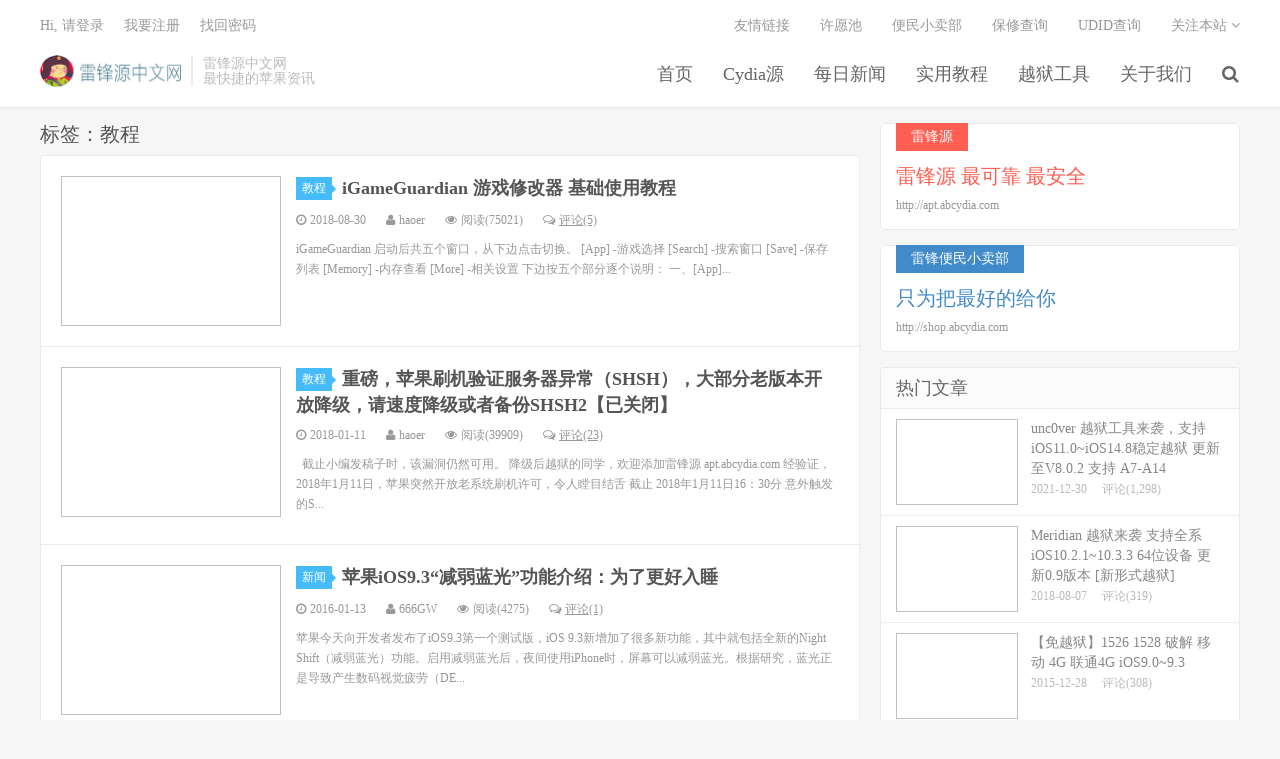

--- FILE ---
content_type: text/html; charset=UTF-8
request_url: https://www.abcydia.com/read-tag/%E6%95%99%E7%A8%8B
body_size: 35225
content:
<!DOCTYPE HTML>
<html>
<head>
<meta charset="UTF-8">
<link rel="dns-prefetch" href="//apps.bdimg.com">
<meta http-equiv="X-UA-Compatible" content="IE=11,IE=10,IE=9,IE=8">
<meta name="viewport" content="width=device-width, initial-scale=1.0, user-scalable=0, minimum-scale=1.0, maximum-scale=1.0">
<meta name="apple-mobile-web-app-title" content="雷锋源中文网">
<meta http-equiv="Cache-Control" content="no-siteapp">
<meta name="applicable-device" content="pc,mobile">
<meta name="MobileOptimized" content="width"/>
<meta name="HandheldFriendly" content="true"/>
<title>教程 | 雷锋源中文网</title>
<link rel='stylesheet' id='_bootstrap-css'  href='https://www.abcydia.com/abcydia/css/bootstrap.min.css?ver=1.3' type='text/css' media='all' />
<link rel='stylesheet' id='_fontawesome-css'  href='https://www.abcydia.com/abcydia/css/font-awesome.min.css?ver=1.3' type='text/css' media='all' />
<link rel='stylesheet' id='_main-css'  href='https://www.abcydia.com/abcydia/css/main.css?ver=1.3' type='text/css' media='all' />
<script type='text/javascript' src='https://apps.bdimg.com/libs/jquery/1.9.1/jquery.min.js?ver=1.3'></script>
<link rel='https://api.w.org/' href='https://www.abcydia.com/wp-json/' />
<meta name="keywords" content="教程">
<meta name="description" content="雷锋源中文网'教程'">
<link rel="icon" href="https://www.abcydia.com/upload/2015/12/CydiaIcon.png" sizes="32x32" />
<link rel="icon" href="https://www.abcydia.com/upload/2015/12/CydiaIcon.png" sizes="192x192" />
<link rel="apple-touch-icon-precomposed" href="https://www.abcydia.com/upload/2015/12/CydiaIcon.png" />
<meta name="msapplication-TileImage" content="https://www.abcydia.com/upload/2015/12/CydiaIcon.png" />
<link rel="shortcut icon" href="https://www.abcydia.com/favicon.ico">
<!--[if lt IE 9]><script src="https://www.abcydia.com/abcydia/js/libs/html5.min.js"></script><![endif]-->
</head>
<body class="archive tag tag-39 nav_fixed site-layout-2">

<header class="header">
	<div class="container">
		<div class="logo"><a href="https://www.abcydia.com" title="雷锋源中文网 | 最快捷的苹果资讯"><img src="https://www.abcydia.com/upload/2015/12/logo30-2.png">雷锋源中文网</a></div>		<div class="brand">雷锋源中文网<br>最快捷的苹果资讯</div>		<ul class="site-nav site-navbar">
			<li id="menu-item-8" class="menu-item menu-item-type-custom menu-item-object-custom menu-item-8"><a title="雷锋资讯" href="/">首页</a></li><li id="menu-item-17" class="menu-item menu-item-type-custom menu-item-object-custom menu-item-17"><a title="雷锋源" target="_blank" href="http://apt.abcydia.com/">Cydia源</a></li><li id="menu-item-561" class="menu-item menu-item-type-custom menu-item-object-custom menu-item-561"><a title="每日新闻" href="/read-category/news">每日新闻</a></li><li id="menu-item-10" class="menu-item menu-item-type-custom menu-item-object-custom menu-item-10"><a title="教程" href="/read-category/course">实用教程</a></li><li id="menu-item-13998" class="menu-item menu-item-type-custom menu-item-object-custom menu-item-13998"><a href="/read-category/jailbreak">越狱工具</a></li><li id="menu-item-3091" class="menu-item menu-item-type-post_type menu-item-object-post menu-item-3091"><a href="https://www.abcydia.com/read-55.html">关于我们</a></li>							<li class="navto-search"><a href="javascript:;" class="search-show active"><i class="fa fa-search"></i></a></li>
					</ul>
		<div class="topbar">
			<ul class="site-nav topmenu">
				<li id="menu-item-387" class="menu-item menu-item-type-post_type menu-item-object-page menu-item-387"><a title="友情链接" href="https://www.abcydia.com/flink">友情链接</a></li><li id="menu-item-519" class="menu-item menu-item-type-post_type menu-item-object-page menu-item-519"><a title="留言版" href="https://www.abcydia.com/message">许愿池</a></li><li id="menu-item-410" class="menu-item menu-item-type-custom menu-item-object-custom menu-item-410"><a title="便民小卖部" target="_blank" href="http://shop.abcydia.com">便民小卖部</a></li><li id="menu-item-4956" class="menu-item menu-item-type-custom menu-item-object-custom menu-item-4956"><a title="保修查询" target="_blank" href="https://checkcoverage.apple.com/cn/zh;jsessionid=JnSvWRBh4zVwbZWdSTh1MPfGtGM0G9K5L2t7vMSv3cWQNxJxjvG7!1899904422?locale=zh_CN">保修查询</a></li><li id="menu-item-8910" class="menu-item menu-item-type-custom menu-item-object-custom menu-item-8910"><a href="http://udid.abcydia.com">UDID查询</a></li>				<li class="menusns">
					<a href="javascript:;">关注本站 <i class="fa fa-angle-down"></i></a>
					<ul class="sub-menu">
						<li><a class="sns-wechat" href="javascript:;" title="关注”雷锋源中文网“" data-src="https://www.abcydia.com/upload/2017/07/qrcode_for_gh_fff1de0b89b9_344.jpg"><i class="fa fa-wechat"></i> 微信</a></li>						<li><a target="_blank" rel="external nofollow" href="http://weibo.com/u/3979408554"><i class="fa fa-weibo"></i> 微博</a></li>																													</ul>
				</li>
			</ul>
											<a href="javascript:;" class="signin-loader">Hi, 请登录</a>
				&nbsp; &nbsp; <a href="javascript:;" class="signup-loader">我要注册</a>
				&nbsp; &nbsp; <a href="https://www.abcydia.com/findpasswd">找回密码</a>
					</div>
		<i class="fa fa-bars m-icon-nav"></i>
	</div>
</header>
<div class="site-search">
	<div class="container">
		<form method="get" class="site-search-form" action="https://www.abcydia.com/" ><input class="search-input" name="s" type="text" placeholder="输入关键字" value=""><button class="search-btn" type="submit"><i class="fa fa-search"></i></button></form>	</div>
</div>
		<ul class="m-navbar">
			<li class="menu-item menu-item-type-custom menu-item-object-custom current-menu-item current_page_item menu-item-8">
				<a title="雷锋资讯" href="/">首页</a>
			</li>
			<li class="menu-item menu-item-type-custom menu-item-object-custom menu-item-17">
				<a title="雷锋源" target="_blank" href="http://apt.abcydia.com/">Cydia源</a>
			</li>
			<li class="menu-item menu-item-type-custom menu-item-object-custom menu-item-10">
				<a title="教程" href="/read-category/course">实用教程</a>
			</li>
			<li class="menu-item menu-item-type-custom menu-item-object-custom menu-item-561">
				<a title="每日新闻" href="/read-category/jailbreak">越狱工具</a>
			</li>
			<li class="menu-item">
				<a title="软件商店" href="http://app.abcydia.com/">App Store</a>
			</li>
							<li class="navto-search"><a href="javascript:;" class="search-show active"><i class="fa fa-search"></i></a></li>
																	<li><a href="javascript:;" class="signin-loader">请登录</a></li>
				<li><a href="javascript:;" class="signup-loader">我要注册</a></li>
				<li><a href="https://www.abcydia.com/findpasswd">找回密码</a></li>
						
		</ul>
<section class="container">
	<div class="content-wrap">
	<div class="content">
				<div class="pagetitle"><h1>标签：教程</h1></div><article class="excerpt excerpt-1"><a class="focus" href="https://www.abcydia.com/read-15778.html"><img data-src="https://www.abcydia.com/upload/2018/08/1535594152657f680dd5c62-220x123.jpg" class="thumb"></a><header><a class="cat" href="https://www.abcydia.com/read-category/course">教程<i></i></a> <h2><a href="https://www.abcydia.com/read-15778.html" title="iGameGuardian 游戏修改器 基础使用教程 | 雷锋源中文网">iGameGuardian 游戏修改器 基础使用教程</a></h2></header><p class="meta"><time><i class="fa fa-clock-o"></i>2018-08-30</time><span class="author"><i class="fa fa-user"></i>haoer</span><span class="pv"><i class="fa fa-eye"></i>阅读(75021)</span><a class="pc" href="https://www.abcydia.com/read-15778.html#comments"><i class="fa fa-comments-o"></i>评论(5)</a></p><p class="note">iGameGuardian 启动后共五个窗口，从下边点击切换。 [App] -游戏选择 [Search] -搜索窗口 [Save] -保存列表 [Memory] -内存查看 [More] -相关设置 下边按五个部分逐个说明： 一、[App]...</p></article><article class="excerpt excerpt-2"><a class="focus" href="https://www.abcydia.com/read-13999.html"><img data-src="https://www.abcydia.com/upload/2018/01/image-87-220x146.jpg" class="thumb"></a><header><a class="cat" href="https://www.abcydia.com/read-category/course">教程<i></i></a> <h2><a href="https://www.abcydia.com/read-13999.html" title="重磅，苹果刷机验证服务器异常（SHSH），大部分老版本开放降级，请速度降级或者备份SHSH2【已关闭】 | 雷锋源中文网">重磅，苹果刷机验证服务器异常（SHSH），大部分老版本开放降级，请速度降级或者备份SHSH2【已关闭】</a></h2></header><p class="meta"><time><i class="fa fa-clock-o"></i>2018-01-11</time><span class="author"><i class="fa fa-user"></i>haoer</span><span class="pv"><i class="fa fa-eye"></i>阅读(39909)</span><a class="pc" href="https://www.abcydia.com/read-13999.html#comments"><i class="fa fa-comments-o"></i>评论(23)</a></p><p class="note">&nbsp; 截止小编发稿子时，该漏洞仍然可用。 降级后越狱的同学，欢迎添加雷锋源 apt.abcydia.com 经验证，2018年1月11日，苹果突然开放老系统刷机许可，令人瞠目结舌 截止 2018年1月11日16：30分 意外触发的S...</p></article><article class="excerpt excerpt-3"><a class="focus" href="https://www.abcydia.com/read-1636.html"><img data-src="https://www.abcydia.com/upload/2016/01/9991-146x150.jpg" class="thumb"></a><header><a class="cat" href="https://www.abcydia.com/read-category/news">新闻<i></i></a> <h2><a href="https://www.abcydia.com/read-1636.html" title="苹果iOS9.3“减弱蓝光”功能介绍：为了更好入睡 | 雷锋源中文网">苹果iOS9.3“减弱蓝光”功能介绍：为了更好入睡</a></h2></header><p class="meta"><time><i class="fa fa-clock-o"></i>2016-01-13</time><span class="author"><i class="fa fa-user"></i>666GW</span><span class="pv"><i class="fa fa-eye"></i>阅读(4275)</span><a class="pc" href="https://www.abcydia.com/read-1636.html#comments"><i class="fa fa-comments-o"></i>评论(1)</a></p><p class="note">苹果今天向开发者发布了iOS9.3第一个测试版，iOS 9.3新增加了很多新功能，其中就包括全新的Night Shift（减弱蓝光）功能。启用减弱蓝光后，夜间使用iPhone时，屏幕可以减弱蓝光。根据研究，蓝光正是导致产生数码视觉疲劳（DE...</p></article><article class="excerpt excerpt-4"><a class="focus" href="https://www.abcydia.com/read-159.html"><img data-src="https://www.abcydia.com/upload/2015/10/4g2.png" class="thumb"></a><header><a class="cat" href="https://www.abcydia.com/read-category/course">教程<i></i></a> <h2><a href="https://www.abcydia.com/read-159.html" title="iOS9有锁机 5C 5S 6 6P 破解电信3G/4G 移动2G/4G 教程 | 雷锋源中文网">iOS9有锁机 5C 5S 6 6P 破解电信3G/4G 移动2G/4G 教程</a></h2></header><p class="meta"><time><i class="fa fa-clock-o"></i>2015-09-24</time><span class="author"><i class="fa fa-user"></i>NOK</span><span class="pv"><i class="fa fa-eye"></i>阅读(29708)</span><a class="pc" href="https://www.abcydia.com/read-159.html#comments"><i class="fa fa-comments-o"></i>评论(8)</a></p><p class="note">本教程解锁电信3G和4G适用于日版KDDI-AU、softbank和美国Sprint版本的5C、5S、6和6P，移动4G和稳定GSM2G适用于日版iPhone6系列。联通用户可以尝试破解4G，步骤基本一样。 卡贴要求：【任意内置TMSI23...</p></article><article class="excerpt excerpt-5"><a class="focus" href="https://www.abcydia.com/read-33.html"><img data-src="https://www.abcydia.com/upload/2015/10/4g2.png" class="thumb"></a><header><a class="cat" href="https://www.abcydia.com/read-category/course">教程<i></i></a> <h2><a href="https://www.abcydia.com/read-33.html" title="有锁机iOS8电信3G/4G解锁教程【越狱版】 | 雷锋源中文网">有锁机iOS8电信3G/4G解锁教程【越狱版】</a></h2></header><p class="meta"><time><i class="fa fa-clock-o"></i>2015-08-19</time><span class="author"><i class="fa fa-user"></i>NOK</span><span class="pv"><i class="fa fa-eye"></i>阅读(19935)</span><a class="pc" href="https://www.abcydia.com/read-33.html#comments"><i class="fa fa-comments-o"></i>评论(6)</a></p><p class="note">首先你得做到以下几点： 1，准备好一张正常使用的卡贴【内置有CDMA3G，CDMA4G，TMSI模式，GSM双模等选项】 2，越狱你的iPhone【如何越狱不再赘述】 3，cydia里添加雷锋源【apt.abcydia.com】 4，确认自...</p></article>	</div>
	</div>
	<aside class="sidebar">
<div class="widget widget_ui_textasb"><a class="style02" href="http://apt.abcydia.com/" target="_blank"><strong>雷锋源</strong><h2></h2><p><h2>雷锋源 最可靠 最安全</h2>
<p>http://apt.abcydia.com</p>

</p></a></div><div class="widget widget_ui_textasb"><a class="style01" href="http://shop.abcydia.com" target="_blank"><strong>雷锋便民小卖部</strong><h2></h2><p><h2>只为把最好的给你</h2>
<p>http://shop.abcydia.com</p></p></a></div><div class="widget widget_ui_posts"><h3>热门文章</h3><ul><li><a href="https://www.abcydia.com/read-16031.html"><span class="thumbnail"><img data-src="https://www.abcydia.com/upload/2018/10/DpkCD5CWsAAAuVr-220x117.jpg" class="thumb"></span><span class="text">unc0ver 越狱工具来袭，支持iOS11.0~iOS14.8稳定越狱 更新至V8.0.2 支持 A7-A14</span><span class="muted">2021-12-30</span><span class="muted">评论(1,298)</span></a></li>
<li><a href="https://www.abcydia.com/read-13914.html"><span class="thumbnail"><img data-src="https://www.abcydia.com/upload/2018/01/1111-220x125.jpg" class="thumb"></span><span class="text">Meridian 越狱来袭 支持全系iOS10.2.1~10.3.3 64位设备 更新0.9版本 [新形式越狱]</span><span class="muted">2018-08-07</span><span class="muted">评论(319)</span></a></li>
<li><a href="https://www.abcydia.com/read-659.html"><span class="thumbnail"><img data-src="https://www.abcydia.com/upload/2015/12/94A58PICEiM_1024-212x150.jpg" class="thumb"></span><span class="text">【免越狱】1526 1528 破解 移动 4G 联通4G iOS9.0~9.3</span><span class="muted">2015-12-28</span><span class="muted">评论(308)</span></a></li>
<li><a href="https://www.abcydia.com/read-14034.html"><span class="thumbnail"><img data-src="https://www.abcydia.com/upload/2018/01/屏幕快照-2018-01-13-12.29.42-207x150.png" class="thumb"></span><span class="text">Electra 越狱工具来袭 支持全系iOS11~11.1.2 64位设备 更新正式版1.1-2 [新形式越狱]</span><span class="muted">2018-02-27</span><span class="muted">评论(299)</span></a></li>
<li><a href="https://www.abcydia.com/read-13862.html"><span class="thumbnail"><img data-src="https://www.abcydia.com/upload/2018/01/屏幕快照-2018-01-12-下午3.41.15-1-220x143.png" class="thumb"></span><span class="text">G0blin iOS10.3.x~10.3.3越狱 64位 官方版 RC2发布 [传统越狱] 详细教程 &#038; 工具下载</span><span class="muted">2018-01-03</span><span class="muted">评论(278)</span></a></li>
<li><a href="https://www.abcydia.com/read-15254.html"><span class="thumbnail"><img data-src="https://www.abcydia.com/upload/2018/06/111-220x148.png" class="thumb"></span><span class="text">关于雷锋源证书使用协议</span><span class="muted">2018-06-26</span><span class="muted">评论(197)</span></a></li>
</ul></div><div class="widget widget_text"><h3>微信扫一扫 关注我们</h3>			<div class="textwidget"><div class="textwidget"><div align="center"><a href="https://www.abcydia.com/read-6719.html"><img src="https://www.abcydia.com/upload/2015/08/11111.png" alt="微信扫一扫，关注我们"></a></div></div></div>
		</div>
	        <div class="widget wp_cumulus_widget">
			
				<h3>标签云</h3>
			
			<!-- SWFObject embed by Geoff Stearns geoff@deconcept.com http://blog.deconcept.com/swfobject/ --><script type="text/javascript" src="https://www.abcydia.com/modules/wp-cumulus/swfobject.js"></script><div id="wpcumuluswidgetcontent6578443"><p><a href='https://www.abcydia.com/read-tag/5g' class='tag-link-699' title='88个话题' style='font-size: 13.619718309859pt;'>5G</a>
<a href='https://www.abcydia.com/read-tag/airpods' class='tag-link-1447' title='30个话题' style='font-size: 9.0845070422535pt;'>Airpods</a>
<a href='https://www.abcydia.com/read-tag/apple' class='tag-link-222' title='182个话题' style='font-size: 16.676056338028pt;'>apple</a>
<a href='https://www.abcydia.com/read-tag/apple-pay' class='tag-link-54' title='26个话题' style='font-size: 8.4929577464789pt;'>Apple Pay</a>
<a href='https://www.abcydia.com/read-tag/apple-watch' class='tag-link-194' title='32个话题' style='font-size: 9.3802816901408pt;'>apple watch</a>
<a href='https://www.abcydia.com/read-tag/app-store' class='tag-link-340' title='34个话题' style='font-size: 9.5774647887324pt;'>App Store</a>
<a href='https://www.abcydia.com/read-tag/beta' class='tag-link-1862' title='55个话题' style='font-size: 11.647887323944pt;'>beta</a>
<a href='https://www.abcydia.com/read-tag/google' class='tag-link-288' title='36个话题' style='font-size: 9.8732394366197pt;'>google</a>
<a href='https://www.abcydia.com/read-tag/imac' class='tag-link-217' title='25个话题' style='font-size: 8.2957746478873pt;'>imac</a>
<a href='https://www.abcydia.com/read-tag/ios' class='tag-link-242' title='350个话题' style='font-size: 19.535211267606pt;'>iOS</a>
<a href='https://www.abcydia.com/read-tag/ios10' class='tag-link-343' title='35个话题' style='font-size: 9.7746478873239pt;'>iOS10</a>
<a href='https://www.abcydia.com/read-tag/ios15' class='tag-link-2339' title='27个话题' style='font-size: 8.6901408450704pt;'>iOS15</a>
<a href='https://www.abcydia.com/read-tag/ios16' class='tag-link-2497' title='26个话题' style='font-size: 8.4929577464789pt;'>iOS16</a>
<a href='https://www.abcydia.com/read-tag/ipad' class='tag-link-215' title='101个话题' style='font-size: 14.211267605634pt;'>ipad</a>
<a href='https://www.abcydia.com/read-tag/ipad-pro' class='tag-link-121' title='26个话题' style='font-size: 8.4929577464789pt;'>iPad Pro</a>
<a href='https://www.abcydia.com/read-tag/iphone' class='tag-link-101' title='632个话题' style='font-size: 22pt;'>iPhone</a>
<a href='https://www.abcydia.com/read-tag/iphone7' class='tag-link-89' title='63个话题' style='font-size: 12.239436619718pt;'>iPhone7</a>
<a href='https://www.abcydia.com/read-tag/iphone8' class='tag-link-1529' title='30个话题' style='font-size: 9.0845070422535pt;'>iPhone8</a>
<a href='https://www.abcydia.com/read-tag/iphone12' class='tag-link-2313' title='24个话题' style='font-size: 8.1971830985915pt;'>iPhone12</a>
<a href='https://www.abcydia.com/read-tag/iphone-14' class='tag-link-2480' title='37个话题' style='font-size: 9.9718309859155pt;'>iPhone 14</a>
<a href='https://www.abcydia.com/read-tag/iphone-se' class='tag-link-810' title='37个话题' style='font-size: 9.9718309859155pt;'>iPhone SE</a>
<a href='https://www.abcydia.com/read-tag/iphone-x' class='tag-link-1731' title='25个话题' style='font-size: 8.2957746478873pt;'>iPhone X</a>
<a href='https://www.abcydia.com/read-tag/mac' class='tag-link-197' title='43个话题' style='font-size: 10.56338028169pt;'>mac</a>
<a href='https://www.abcydia.com/read-tag/macbook' class='tag-link-218' title='73个话题' style='font-size: 12.830985915493pt;'>macbook</a>
<a href='https://www.abcydia.com/read-tag/mi' class='tag-link-1856' title='33个话题' style='font-size: 9.4788732394366pt;'>mi</a>
<a href='https://www.abcydia.com/read-tag/oppo' class='tag-link-310' title='29个话题' style='font-size: 8.9859154929577pt;'>oppo</a>
<a href='https://www.abcydia.com/read-tag/wwdc' class='tag-link-1222' title='42个话题' style='font-size: 10.464788732394pt;'>WWDC</a>
<a href='https://www.abcydia.com/read-tag/%e4%b8%89%e6%98%9f' class='tag-link-74' title='68个话题' style='font-size: 12.535211267606pt;'>三星</a>
<a href='https://www.abcydia.com/read-tag/%e4%ba%92%e8%81%94%e7%bd%91' class='tag-link-502' title='38个话题' style='font-size: 10.070422535211pt;'>互联网</a>
<a href='https://www.abcydia.com/read-tag/%e5%85%a8%e9%9d%a2%e5%b1%8f' class='tag-link-1724' title='34个话题' style='font-size: 9.5774647887324pt;'>全面屏</a>
<a href='https://www.abcydia.com/read-tag/%e5%8d%8e%e4%b8%ba' class='tag-link-311' title='73个话题' style='font-size: 12.830985915493pt;'>华为</a>
<a href='https://www.abcydia.com/read-tag/%e5%b0%8f%e7%b1%b3' class='tag-link-75' title='83个话题' style='font-size: 13.323943661972pt;'>小米</a>
<a href='https://www.abcydia.com/read-tag/%e5%ba%93%e5%85%8b' class='tag-link-178' title='27个话题' style='font-size: 8.6901408450704pt;'>库克</a>
<a href='https://www.abcydia.com/read-tag/%e5%be%ae%e4%bf%a1' class='tag-link-622' title='32个话题' style='font-size: 9.3802816901408pt;'>微信</a>
<a href='https://www.abcydia.com/read-tag/%e5%be%ae%e8%bd%af' class='tag-link-269' title='39个话题' style='font-size: 10.169014084507pt;'>微软</a>
<a href='https://www.abcydia.com/read-tag/%e6%89%8b%e6%9c%ba' class='tag-link-64' title='29个话题' style='font-size: 8.9859154929577pt;'>手机</a>
<a href='https://www.abcydia.com/read-tag/%e6%95%b0%e7%a0%81' class='tag-link-61' title='68个话题' style='font-size: 12.535211267606pt;'>数码</a>
<a href='https://www.abcydia.com/read-tag/%e6%99%ba%e8%83%bd%e6%89%8b%e6%9c%ba' class='tag-link-219' title='108个话题' style='font-size: 14.507042253521pt;'>智能手机</a>
<a href='https://www.abcydia.com/read-tag/%e6%99%ba%e8%83%bd%e8%ae%be%e5%a4%87' class='tag-link-423' title='65个话题' style='font-size: 12.338028169014pt;'>智能设备</a>
<a href='https://www.abcydia.com/read-tag/%e7%a7%91%e6%8a%80' class='tag-link-105' title='48个话题' style='font-size: 11.056338028169pt;'>科技</a>
<a href='https://www.abcydia.com/read-tag/%e8%8b%b9%e6%9e%9c' class='tag-link-103' title='606个话题' style='font-size: 21.802816901408pt;'>苹果</a>
<a href='https://www.abcydia.com/read-tag/%e8%8b%b9%e6%9e%9c%e5%85%ac%e5%8f%b8' class='tag-link-108' title='68个话题' style='font-size: 12.535211267606pt;'>苹果公司</a>
<a href='https://www.abcydia.com/read-tag/%e8%b0%b7%e6%ad%8c' class='tag-link-87' title='23个话题' style='font-size: 8pt;'>谷歌</a>
<a href='https://www.abcydia.com/read-tag/%e8%b6%8a%e7%8b%b1' class='tag-link-478' title='48个话题' style='font-size: 11.056338028169pt;'>越狱</a>
<a href='https://www.abcydia.com/read-tag/%e9%ab%98%e9%80%9a' class='tag-link-1236' title='31个话题' style='font-size: 9.2816901408451pt;'>高通</a></p><p>WP Cumulus Flash tag cloud by <a href="https://www.abcydia.com/">ABCydia.COM</a></div><script type="text/javascript">var widget_so9643680 = new SWFObject("https://www.abcydia.com/modules/wp-cumulus/tagcloud.swf?r=9825866", "tagcloudflash", "350", "350", "9", "#ffffff");widget_so9643680.addParam("allowScriptAccess", "always");widget_so9643680.addVariable("tcolor", "0x1dabfc");widget_so9643680.addVariable("tcolor2", "0x1dabfc");widget_so9643680.addVariable("hicolor", "0x000000");widget_so9643680.addVariable("tspeed", "100");widget_so9643680.addVariable("distr", "true");widget_so9643680.addVariable("mode", "tags");widget_so9643680.addVariable("tagcloud", "%3Ctags%3E%3Ca+href%3D%27https%3A%2F%2Fwww.abcydia.com%2Fread-tag%2F5g%27+class%3D%27tag-link-699%27+title%3D%2788%E4%B8%AA%E8%AF%9D%E9%A2%98%27+style%3D%27font-size%3A+13.619718309859pt%3B%27%3E5G%3C%2Fa%3E%0A%3Ca+href%3D%27https%3A%2F%2Fwww.abcydia.com%2Fread-tag%2Fairpods%27+class%3D%27tag-link-1447%27+title%3D%2730%E4%B8%AA%E8%AF%9D%E9%A2%98%27+style%3D%27font-size%3A+9.0845070422535pt%3B%27%3EAirpods%3C%2Fa%3E%0A%3Ca+href%3D%27https%3A%2F%2Fwww.abcydia.com%2Fread-tag%2Fapple%27+class%3D%27tag-link-222%27+title%3D%27182%E4%B8%AA%E8%AF%9D%E9%A2%98%27+style%3D%27font-size%3A+16.676056338028pt%3B%27%3Eapple%3C%2Fa%3E%0A%3Ca+href%3D%27https%3A%2F%2Fwww.abcydia.com%2Fread-tag%2Fapple-pay%27+class%3D%27tag-link-54%27+title%3D%2726%E4%B8%AA%E8%AF%9D%E9%A2%98%27+style%3D%27font-size%3A+8.4929577464789pt%3B%27%3EApple+Pay%3C%2Fa%3E%0A%3Ca+href%3D%27https%3A%2F%2Fwww.abcydia.com%2Fread-tag%2Fapple-watch%27+class%3D%27tag-link-194%27+title%3D%2732%E4%B8%AA%E8%AF%9D%E9%A2%98%27+style%3D%27font-size%3A+9.3802816901408pt%3B%27%3Eapple+watch%3C%2Fa%3E%0A%3Ca+href%3D%27https%3A%2F%2Fwww.abcydia.com%2Fread-tag%2Fapp-store%27+class%3D%27tag-link-340%27+title%3D%2734%E4%B8%AA%E8%AF%9D%E9%A2%98%27+style%3D%27font-size%3A+9.5774647887324pt%3B%27%3EApp+Store%3C%2Fa%3E%0A%3Ca+href%3D%27https%3A%2F%2Fwww.abcydia.com%2Fread-tag%2Fbeta%27+class%3D%27tag-link-1862%27+title%3D%2755%E4%B8%AA%E8%AF%9D%E9%A2%98%27+style%3D%27font-size%3A+11.647887323944pt%3B%27%3Ebeta%3C%2Fa%3E%0A%3Ca+href%3D%27https%3A%2F%2Fwww.abcydia.com%2Fread-tag%2Fgoogle%27+class%3D%27tag-link-288%27+title%3D%2736%E4%B8%AA%E8%AF%9D%E9%A2%98%27+style%3D%27font-size%3A+9.8732394366197pt%3B%27%3Egoogle%3C%2Fa%3E%0A%3Ca+href%3D%27https%3A%2F%2Fwww.abcydia.com%2Fread-tag%2Fimac%27+class%3D%27tag-link-217%27+title%3D%2725%E4%B8%AA%E8%AF%9D%E9%A2%98%27+style%3D%27font-size%3A+8.2957746478873pt%3B%27%3Eimac%3C%2Fa%3E%0A%3Ca+href%3D%27https%3A%2F%2Fwww.abcydia.com%2Fread-tag%2Fios%27+class%3D%27tag-link-242%27+title%3D%27350%E4%B8%AA%E8%AF%9D%E9%A2%98%27+style%3D%27font-size%3A+19.535211267606pt%3B%27%3EiOS%3C%2Fa%3E%0A%3Ca+href%3D%27https%3A%2F%2Fwww.abcydia.com%2Fread-tag%2Fios10%27+class%3D%27tag-link-343%27+title%3D%2735%E4%B8%AA%E8%AF%9D%E9%A2%98%27+style%3D%27font-size%3A+9.7746478873239pt%3B%27%3EiOS10%3C%2Fa%3E%0A%3Ca+href%3D%27https%3A%2F%2Fwww.abcydia.com%2Fread-tag%2Fios15%27+class%3D%27tag-link-2339%27+title%3D%2727%E4%B8%AA%E8%AF%9D%E9%A2%98%27+style%3D%27font-size%3A+8.6901408450704pt%3B%27%3EiOS15%3C%2Fa%3E%0A%3Ca+href%3D%27https%3A%2F%2Fwww.abcydia.com%2Fread-tag%2Fios16%27+class%3D%27tag-link-2497%27+title%3D%2726%E4%B8%AA%E8%AF%9D%E9%A2%98%27+style%3D%27font-size%3A+8.4929577464789pt%3B%27%3EiOS16%3C%2Fa%3E%0A%3Ca+href%3D%27https%3A%2F%2Fwww.abcydia.com%2Fread-tag%2Fipad%27+class%3D%27tag-link-215%27+title%3D%27101%E4%B8%AA%E8%AF%9D%E9%A2%98%27+style%3D%27font-size%3A+14.211267605634pt%3B%27%3Eipad%3C%2Fa%3E%0A%3Ca+href%3D%27https%3A%2F%2Fwww.abcydia.com%2Fread-tag%2Fipad-pro%27+class%3D%27tag-link-121%27+title%3D%2726%E4%B8%AA%E8%AF%9D%E9%A2%98%27+style%3D%27font-size%3A+8.4929577464789pt%3B%27%3EiPad+Pro%3C%2Fa%3E%0A%3Ca+href%3D%27https%3A%2F%2Fwww.abcydia.com%2Fread-tag%2Fiphone%27+class%3D%27tag-link-101%27+title%3D%27632%E4%B8%AA%E8%AF%9D%E9%A2%98%27+style%3D%27font-size%3A+22pt%3B%27%3EiPhone%3C%2Fa%3E%0A%3Ca+href%3D%27https%3A%2F%2Fwww.abcydia.com%2Fread-tag%2Fiphone7%27+class%3D%27tag-link-89%27+title%3D%2763%E4%B8%AA%E8%AF%9D%E9%A2%98%27+style%3D%27font-size%3A+12.239436619718pt%3B%27%3EiPhone7%3C%2Fa%3E%0A%3Ca+href%3D%27https%3A%2F%2Fwww.abcydia.com%2Fread-tag%2Fiphone8%27+class%3D%27tag-link-1529%27+title%3D%2730%E4%B8%AA%E8%AF%9D%E9%A2%98%27+style%3D%27font-size%3A+9.0845070422535pt%3B%27%3EiPhone8%3C%2Fa%3E%0A%3Ca+href%3D%27https%3A%2F%2Fwww.abcydia.com%2Fread-tag%2Fiphone12%27+class%3D%27tag-link-2313%27+title%3D%2724%E4%B8%AA%E8%AF%9D%E9%A2%98%27+style%3D%27font-size%3A+8.1971830985915pt%3B%27%3EiPhone12%3C%2Fa%3E%0A%3Ca+href%3D%27https%3A%2F%2Fwww.abcydia.com%2Fread-tag%2Fiphone-14%27+class%3D%27tag-link-2480%27+title%3D%2737%E4%B8%AA%E8%AF%9D%E9%A2%98%27+style%3D%27font-size%3A+9.9718309859155pt%3B%27%3EiPhone+14%3C%2Fa%3E%0A%3Ca+href%3D%27https%3A%2F%2Fwww.abcydia.com%2Fread-tag%2Fiphone-se%27+class%3D%27tag-link-810%27+title%3D%2737%E4%B8%AA%E8%AF%9D%E9%A2%98%27+style%3D%27font-size%3A+9.9718309859155pt%3B%27%3EiPhone+SE%3C%2Fa%3E%0A%3Ca+href%3D%27https%3A%2F%2Fwww.abcydia.com%2Fread-tag%2Fiphone-x%27+class%3D%27tag-link-1731%27+title%3D%2725%E4%B8%AA%E8%AF%9D%E9%A2%98%27+style%3D%27font-size%3A+8.2957746478873pt%3B%27%3EiPhone+X%3C%2Fa%3E%0A%3Ca+href%3D%27https%3A%2F%2Fwww.abcydia.com%2Fread-tag%2Fmac%27+class%3D%27tag-link-197%27+title%3D%2743%E4%B8%AA%E8%AF%9D%E9%A2%98%27+style%3D%27font-size%3A+10.56338028169pt%3B%27%3Emac%3C%2Fa%3E%0A%3Ca+href%3D%27https%3A%2F%2Fwww.abcydia.com%2Fread-tag%2Fmacbook%27+class%3D%27tag-link-218%27+title%3D%2773%E4%B8%AA%E8%AF%9D%E9%A2%98%27+style%3D%27font-size%3A+12.830985915493pt%3B%27%3Emacbook%3C%2Fa%3E%0A%3Ca+href%3D%27https%3A%2F%2Fwww.abcydia.com%2Fread-tag%2Fmi%27+class%3D%27tag-link-1856%27+title%3D%2733%E4%B8%AA%E8%AF%9D%E9%A2%98%27+style%3D%27font-size%3A+9.4788732394366pt%3B%27%3Emi%3C%2Fa%3E%0A%3Ca+href%3D%27https%3A%2F%2Fwww.abcydia.com%2Fread-tag%2Foppo%27+class%3D%27tag-link-310%27+title%3D%2729%E4%B8%AA%E8%AF%9D%E9%A2%98%27+style%3D%27font-size%3A+8.9859154929577pt%3B%27%3Eoppo%3C%2Fa%3E%0A%3Ca+href%3D%27https%3A%2F%2Fwww.abcydia.com%2Fread-tag%2Fwwdc%27+class%3D%27tag-link-1222%27+title%3D%2742%E4%B8%AA%E8%AF%9D%E9%A2%98%27+style%3D%27font-size%3A+10.464788732394pt%3B%27%3EWWDC%3C%2Fa%3E%0A%3Ca+href%3D%27https%3A%2F%2Fwww.abcydia.com%2Fread-tag%2F%25e4%25b8%2589%25e6%2598%259f%27+class%3D%27tag-link-74%27+title%3D%2768%E4%B8%AA%E8%AF%9D%E9%A2%98%27+style%3D%27font-size%3A+12.535211267606pt%3B%27%3E%E4%B8%89%E6%98%9F%3C%2Fa%3E%0A%3Ca+href%3D%27https%3A%2F%2Fwww.abcydia.com%2Fread-tag%2F%25e4%25ba%2592%25e8%2581%2594%25e7%25bd%2591%27+class%3D%27tag-link-502%27+title%3D%2738%E4%B8%AA%E8%AF%9D%E9%A2%98%27+style%3D%27font-size%3A+10.070422535211pt%3B%27%3E%E4%BA%92%E8%81%94%E7%BD%91%3C%2Fa%3E%0A%3Ca+href%3D%27https%3A%2F%2Fwww.abcydia.com%2Fread-tag%2F%25e5%2585%25a8%25e9%259d%25a2%25e5%25b1%258f%27+class%3D%27tag-link-1724%27+title%3D%2734%E4%B8%AA%E8%AF%9D%E9%A2%98%27+style%3D%27font-size%3A+9.5774647887324pt%3B%27%3E%E5%85%A8%E9%9D%A2%E5%B1%8F%3C%2Fa%3E%0A%3Ca+href%3D%27https%3A%2F%2Fwww.abcydia.com%2Fread-tag%2F%25e5%258d%258e%25e4%25b8%25ba%27+class%3D%27tag-link-311%27+title%3D%2773%E4%B8%AA%E8%AF%9D%E9%A2%98%27+style%3D%27font-size%3A+12.830985915493pt%3B%27%3E%E5%8D%8E%E4%B8%BA%3C%2Fa%3E%0A%3Ca+href%3D%27https%3A%2F%2Fwww.abcydia.com%2Fread-tag%2F%25e5%25b0%258f%25e7%25b1%25b3%27+class%3D%27tag-link-75%27+title%3D%2783%E4%B8%AA%E8%AF%9D%E9%A2%98%27+style%3D%27font-size%3A+13.323943661972pt%3B%27%3E%E5%B0%8F%E7%B1%B3%3C%2Fa%3E%0A%3Ca+href%3D%27https%3A%2F%2Fwww.abcydia.com%2Fread-tag%2F%25e5%25ba%2593%25e5%2585%258b%27+class%3D%27tag-link-178%27+title%3D%2727%E4%B8%AA%E8%AF%9D%E9%A2%98%27+style%3D%27font-size%3A+8.6901408450704pt%3B%27%3E%E5%BA%93%E5%85%8B%3C%2Fa%3E%0A%3Ca+href%3D%27https%3A%2F%2Fwww.abcydia.com%2Fread-tag%2F%25e5%25be%25ae%25e4%25bf%25a1%27+class%3D%27tag-link-622%27+title%3D%2732%E4%B8%AA%E8%AF%9D%E9%A2%98%27+style%3D%27font-size%3A+9.3802816901408pt%3B%27%3E%E5%BE%AE%E4%BF%A1%3C%2Fa%3E%0A%3Ca+href%3D%27https%3A%2F%2Fwww.abcydia.com%2Fread-tag%2F%25e5%25be%25ae%25e8%25bd%25af%27+class%3D%27tag-link-269%27+title%3D%2739%E4%B8%AA%E8%AF%9D%E9%A2%98%27+style%3D%27font-size%3A+10.169014084507pt%3B%27%3E%E5%BE%AE%E8%BD%AF%3C%2Fa%3E%0A%3Ca+href%3D%27https%3A%2F%2Fwww.abcydia.com%2Fread-tag%2F%25e6%2589%258b%25e6%259c%25ba%27+class%3D%27tag-link-64%27+title%3D%2729%E4%B8%AA%E8%AF%9D%E9%A2%98%27+style%3D%27font-size%3A+8.9859154929577pt%3B%27%3E%E6%89%8B%E6%9C%BA%3C%2Fa%3E%0A%3Ca+href%3D%27https%3A%2F%2Fwww.abcydia.com%2Fread-tag%2F%25e6%2595%25b0%25e7%25a0%2581%27+class%3D%27tag-link-61%27+title%3D%2768%E4%B8%AA%E8%AF%9D%E9%A2%98%27+style%3D%27font-size%3A+12.535211267606pt%3B%27%3E%E6%95%B0%E7%A0%81%3C%2Fa%3E%0A%3Ca+href%3D%27https%3A%2F%2Fwww.abcydia.com%2Fread-tag%2F%25e6%2599%25ba%25e8%2583%25bd%25e6%2589%258b%25e6%259c%25ba%27+class%3D%27tag-link-219%27+title%3D%27108%E4%B8%AA%E8%AF%9D%E9%A2%98%27+style%3D%27font-size%3A+14.507042253521pt%3B%27%3E%E6%99%BA%E8%83%BD%E6%89%8B%E6%9C%BA%3C%2Fa%3E%0A%3Ca+href%3D%27https%3A%2F%2Fwww.abcydia.com%2Fread-tag%2F%25e6%2599%25ba%25e8%2583%25bd%25e8%25ae%25be%25e5%25a4%2587%27+class%3D%27tag-link-423%27+title%3D%2765%E4%B8%AA%E8%AF%9D%E9%A2%98%27+style%3D%27font-size%3A+12.338028169014pt%3B%27%3E%E6%99%BA%E8%83%BD%E8%AE%BE%E5%A4%87%3C%2Fa%3E%0A%3Ca+href%3D%27https%3A%2F%2Fwww.abcydia.com%2Fread-tag%2F%25e7%25a7%2591%25e6%258a%2580%27+class%3D%27tag-link-105%27+title%3D%2748%E4%B8%AA%E8%AF%9D%E9%A2%98%27+style%3D%27font-size%3A+11.056338028169pt%3B%27%3E%E7%A7%91%E6%8A%80%3C%2Fa%3E%0A%3Ca+href%3D%27https%3A%2F%2Fwww.abcydia.com%2Fread-tag%2F%25e8%258b%25b9%25e6%259e%259c%27+class%3D%27tag-link-103%27+title%3D%27606%E4%B8%AA%E8%AF%9D%E9%A2%98%27+style%3D%27font-size%3A+21.802816901408pt%3B%27%3E%E8%8B%B9%E6%9E%9C%3C%2Fa%3E%0A%3Ca+href%3D%27https%3A%2F%2Fwww.abcydia.com%2Fread-tag%2F%25e8%258b%25b9%25e6%259e%259c%25e5%2585%25ac%25e5%258f%25b8%27+class%3D%27tag-link-108%27+title%3D%2768%E4%B8%AA%E8%AF%9D%E9%A2%98%27+style%3D%27font-size%3A+12.535211267606pt%3B%27%3E%E8%8B%B9%E6%9E%9C%E5%85%AC%E5%8F%B8%3C%2Fa%3E%0A%3Ca+href%3D%27https%3A%2F%2Fwww.abcydia.com%2Fread-tag%2F%25e8%25b0%25b7%25e6%25ad%258c%27+class%3D%27tag-link-87%27+title%3D%2723%E4%B8%AA%E8%AF%9D%E9%A2%98%27+style%3D%27font-size%3A+8pt%3B%27%3E%E8%B0%B7%E6%AD%8C%3C%2Fa%3E%0A%3Ca+href%3D%27https%3A%2F%2Fwww.abcydia.com%2Fread-tag%2F%25e8%25b6%258a%25e7%258b%25b1%27+class%3D%27tag-link-478%27+title%3D%2748%E4%B8%AA%E8%AF%9D%E9%A2%98%27+style%3D%27font-size%3A+11.056338028169pt%3B%27%3E%E8%B6%8A%E7%8B%B1%3C%2Fa%3E%0A%3Ca+href%3D%27https%3A%2F%2Fwww.abcydia.com%2Fread-tag%2F%25e9%25ab%2598%25e9%2580%259a%27+class%3D%27tag-link-1236%27+title%3D%2731%E4%B8%AA%E8%AF%9D%E9%A2%98%27+style%3D%27font-size%3A+9.2816901408451pt%3B%27%3E%E9%AB%98%E9%80%9A%3C%2Fa%3E%3C%2Ftags%3E");widget_so9643680.write("wpcumuluswidgetcontent6578443");</script>
	        </div>
		</aside></section>


<footer class="footer">
	<div class="container">
		<div class="fcode">
					</div>
		<p>&copy;2015~2026&nbsp;<a href="https://www.abcydia.com">雷锋源中文网</a>&nbsp;<a class="sns-wechatmini" href="javascript:;" title="欢迎关注“雷锋源中文网”" data-src="https://www.abcydia.com/qrcode.png"><i class="fa fa-wechat"></i> 微信公众号</a></p>
		<p style="height: 13px;"><a href="https://beian.miit.gov.cn/">渝ICP备15008030号-1</a>&nbsp;<img src="https://www.abcydia.com/ghs.png" style="padding-bottom:3px;"/>渝公网安备50010702501478号&nbsp;<a href="https://www.abcydia.com/sitemap.xml">网站地图</a></p>
		<div style="text-align: center; display: none;">
		<script type="text/javascript">var cnzz_protocol = (("https:" == document.location.protocol) ? " https://" : " http://");document.write(unescape("%3Cspan id='cnzz_stat_icon_1256050664'%3E%3C/span%3E%3Cscript src='" + cnzz_protocol + "s11.cnzz.com/z_stat.php%3Fid%3D1256050664' type='text/javascript'%3E%3C/script%3E"));</script>		</div>
	</div>
</footer>

<script>
window.jsui={
    www: 'https://www.abcydia.com',
    uri: 'https://www.abcydia.com/abcydia',
    ver: '1.3',
	roll: ["1","2"],
    ajaxpager: '1',
    url_rp: 'https://www.abcydia.com/findpasswd'
};
</script>
<script type='text/javascript' src='https://apps.bdimg.com/libs/bootstrap/3.2.0/js/bootstrap.min.js?ver=1.3'></script>
<script type='text/javascript' src='https://www.abcydia.com/abcydia/js/loader.js?ver=1.3'></script>
<script type='text/javascript' src='https://www.abcydia.com/library/js/wp-embed.min.js?ver=4.4'></script>
</body>
</html>

--- FILE ---
content_type: text/css
request_url: https://www.abcydia.com/abcydia/css/main.css?ver=1.3
body_size: 68060
content:
body{font-family: 'Microsoft Yahei';color: #555;}
ul,ol,dl,dt,dd{margin: 0;padding: 0}
ul{list-style: none;}
table{font-size: 12px;}
.table > thead > tr > th, .table > tbody > tr > th, .table > tfoot > tr > th, .table > thead > tr > td, .table > tbody > tr > td, .table > tfoot > tr > td{vertical-align: middle;padding: 10px;border-top-color: #eee;}
a{color: #666;}
a:hover{color: #45B6F7;text-decoration: none;}
a:focus{outline: 0;}
.thumbnail{border: none;padding: 0;margin: 0}
.btn{border-radius: 2px;padding: 6px 15px;}
.btn-xs, .btn-group-xs > .btn{border-radius: 2px;padding: 3px 6px;}
.btn-sm, .btn-group-sm > .btn{border-radius: 2px;padding: 5px 12px;}
.btn-lg, .btn-group-lg > .btn{font-size: 18px;border-radius: 4px;padding: 12px 28px;}
.btn-default{border-color: #ddd;color: #666;}
.btn-default:hover, .btn-default:focus, .btn-default:active, .btn-default.active, .open > .dropdown-toggle.btn-default{border-color: #bbb;color: #444;}
.btn-primary{background-color: #45B6F7;border-color: #45B6F7;}
.btn-primary:hover, .btn-primary:focus, .btn-primary:active, .btn-primary.active, .open > .dropdown-toggle.btn-primary{background-color: #45B6F7;border-color: #45B6F7;opacity: 0.85;
filter:alpha(opacity=85);}
.btn-danger{background-color: #FF5E52;border-color: #FF5E52;}
.btn-danger:hover, .btn-danger:focus, .btn-danger:active, .btn-danger.active, .open > .dropdown-toggle.btn-danger{background-color: #EF4639;border-color: #EF4639;}

.label{border-radius: 2px;font-weight: normal;padding: 0 3px;}
.label-primary{background-color: #45B6F7;}

.modal-content{border-radius: 4px;border: none;}


@media (min-width:768px){.container{width:auto}}
@media (min-width:992px){.container{width:auto}}
@media (min-width:1200px){.container{width:auto}}

img{max-width: 100%;}

body{
	background-color: #f6f6f6;
	position: relative;
	/*margin-top: 79px;*/
}
.container{
	position: relative;
	margin: 0 auto;
	max-width: 1200px;
	padding: 0;
}
.header{
	/*margin-left: -280px;*/
	/*margin-top: -99px;*/
	/*height: 64px;*/
	/*padding: 0;*/
	/*position: fixed;*/
	position: relative;
	top: 0;
	left: 0;
	right: 0;
	z-index: 9;
	background-color: #fff;
	padding: 55px 0 20px;
	margin-bottom: 15px;
	border-bottom: 1px solid #EAEAEA;
	/*box-shadow: 0 1px 4px rgba(0,0,0,.05);*/
	border-color: rgba(0,0,0,.08);
	box-shadow: 0 1px 3px rgba(0,0,0,.03)

}


.site-minicat .header,
.page-template-pagesnavs-php .header,
.page-template-pagestheme-php .header,
.page-template-pagestools-php .header,
.page-template-pagesthemes-php .header,
.category-job .header{box-shadow: none;border-bottom: none;margin-bottom: 0;}


.carousel{margin-bottom: 15px;}
.carousel-inner .item a{display: block;text-align: center;}
.carousel-inner .item img{margin: 0 auto;border-radius: 4px;}
.carousel-control{width: 40px;height:80px;top:50%;margin-top: -40px;}
.carousel-control.left, .carousel-control.right{background: none;}
.carousel-control:hover{background-color: #000;opacity: .5;color: #fff;}
.carousel .fa{font-size: 30px;margin-top: 62%;}
.carousel-indicators{bottom: 6px;}
#homeslider{margin-bottom: 15px;}

.content-wrap {
	width: 100%;
	float: left;
}
.content {
	position: relative;
	min-height: 500px;
	margin-right: 380px;
	margin-bottom: 15px;
}
.site-layout-1 .content{
	margin-right: 0;
}
.sidebar {
	float: left;
	margin-left: -360px;
	width: 360px;
	position: relative;
}

.single .content{
	padding: 0 20px;
	background-color: #fff;
	border: 1px solid #eaeaea;
	border-radius: 4px;
}


/* SocialLogin========================================================================================================*/
.sign-social{margin-top: 10px;}
.sign-social .login-qq, .sign-social .login-weibo {
display:block;
margin-bottom:9px;
padding: 8px 20px 7px;
border-radius: 3px;
opacity: 0.85;
filter: alpha(opacity=85);
color: #fff;
font-size: 12px;
text-align: center;
}
.sign-social .login-qq {
background-color: #3F92D6;
}
.sign-social .login-weibo {
background-color: #FF766C;
}
.sign-social .login-qq:hover, .sign-social .login-weibo:hover {
color: #fff;
opacity: 1;
filter: alpha(opacity=100);
}




/* logo ======================================================================================================== */
.logo{
	overflow: hidden;
	float: left;
	margin: 0;
}
.logo a{
	height: 32px;
	display: block;
	overflow: hidden;
	font-size: 0;
}
.logo img{vertical-align: top;max-height: 32px;display: block;margin-bottom: 32px;}

.brand{
	font-size: 14px;
	float: left;
	line-height: 15px;
	color: #bbb;
	padding-left: 10px;
	position: relative;
	top: 1px;
	border-left: 2px solid #eaeaea;
	margin-left: 10px;
	overflow: hidden;
	height: 30px;
}


/* site-navbar ======================================================================================================== */

.site-navbar{
	float: right;
	font-size: 18px;
	margin-top: 7px;
	margin-right: -15px;
}
.site-navbar li{
	position: relative;
	float: left;
}
.site-navbar li:hover{z-index: 2}
.site-navbar a{
	display: block;
	padding: 0 15px;
	color: #666;
}
.site-navbar li:hover > a,
.site-navbar li.active a:hover,
.site-navbar a:hover{
	color: #45B6F7;
}

.site-navbar .fa{width: 18px;}
.site-navbar .fa-angle-down{width: 11px;}

.search-on .site-navbar li.navto-search a{color: #45B6F7;}

.topbar .fa{width: 14px;}
.topbar .fa-angle-down{width: 9px;}
.topbar{
	position: absolute;
	top: -39px;
	left: 0;right: 0;
	margin-bottom: 20px;
	margin-right: -15px;
	color: #999;
}
.topbar a{
	color: #999;
}
.topbar a:hover{
	color: #45B6F7;
}
.topmenu{
	float: right;
}
.topmenu li{
	position: relative;
	float: left;
}
.topmenu li:hover{z-index: 2}
.topmenu a{
	display: block;
	padding: 0 15px;
	color: #999;
}


.topmenu .red{color: #FF5E52;display: inline-block;}
.topmenu .red:hover{color: #FF5E52;text-decoration: underline;}

.site-nav .sub-menu{display: none;position: absolute;top: 100%;left: 0;background-color: #fff;font-size: 12px;padding: 6px 0;border: 1px solid #ddd;box-shadow: 0 0 10px rgba(0, 0, 0, 0.1);line-height: 32px;width: 132px;font-weight: bold;border-radius: 4px;}
.site-nav ul .sub-menu{left: 100%;top: -7px;border-radius: 0}
.site-nav .sub-menu li{float: none;}
.site-nav .sub-menu a:hover{background-color: #f6f6f6;}
.site-nav li:hover > .sub-menu{display: block;}
.site-nav li:hover .fa-angle-down{-webkit-transform:rotate(180deg);-moz-transform:rotate(180deg);-o-transform:rotate(180deg);transform:rotate(180deg);}
.site-nav li.current-menu-item > a, .site-nav li.current-menu-parent > a{color: #45B6F7;}


.sign-info{font-size: 12px;clear: both;	margin-top: 10px;}

.site-search{background-color: #fff;background-color: rgba(255,255,255,0.95);position: absolute;top:0;left:0;right:0;height: 100px;z-index: 1;}
.search-on .site-search{top: 108px;}
.site-search-form{padding: 25px 20%;overflow: hidden;}
.search-input{float:left;color:#999;border:solid 1px #ddd;width:85%;height: 50px;padding: 4px 12px;border-right: none;font-size: 16px;border-radius: 2px 0 0 2px;outline: none}
.search-input:focus{border-color: #45B6F7;}
.search-btn{color:#fff;border: none;background: #45B6F7;height: 50px;font-size: 16px;padding: 0 12px;border-radius: 0 2px 2px 0;width: 15%;}
.search-btn:hover, .search-btn:focus{color:#fff;opacity: 0.85;filter:alpha(opacity=85);}
.search-btn .fa{font-size: 16px;width: 16px;}
.site-search-form a{margin-left: 20px;color: #999;}
.site-search-form a:hover{color: #45B6F7;}

#bdcs{padding: 25px 20%;overflow: hidden;}
#bdcs .bdcs-search-form-input{float:left;color:#999;border:solid 1px #ddd;width:85%;height: 50px;padding: 4px 12px;border-right: none;font-size: 16px;border-radius: 2px 0 0 2px;outline: none}
#bdcs .bdcs-search-form-input:focus{border-color: #45B6F7;}
#bdcs .bdcs-search-form-submit {color:#fff;border: none;background: #45B6F7;height: 50px;font-size: 16px;padding: 0 12px;border-radius: 0 2px 2px 0;width: 15%;outline: none}
#bdcs .bdcs-search-form-submit:hover, 
#bdcs .bdcs-search-form-submit:focus{color:#fff;opacity: 0.85;filter:alpha(opacity=85);}

.search .site-search{position: relative;margin: -15px 0 15px;border-bottom: 1px solid #eaeaea;}


/* branding ======================================================================================================== */
.branding{
	position: relative;
	z-index: 9;
	text-align: center;
	padding: 70px 20px;
}
.branding h1, .branding h2{
	margin: 0 0 20px;
	font-size: 33px;
}
.branding h1 .fa,
.branding h2 .fa{
	display: block;
	margin-bottom: 10px;
}
.branding .btn{margin: 0 10px;}
.branding-primary{
	background-color: #45B6F7;
	color: #fff;
}
.branding-primary p{
	font-weight: bold;
	font-size: 12px;
	color: #fff;
	margin-bottom: 0;
}
.branding-primary p strong{
	color: #2C7EB3;
}
.branding-primary .btn{border-color: #fff;color: #fff;}
.branding-primary .btn:hover{background-color: #fff;color: #45B6F7;}

.branding-black{
	background-color: #444;
}
.branding-black h1, .branding-black h2{
	color: #ccc;
}
.branding-black .btn{border-color: #ccc;color: #ccc;}
.branding-black .btn:hover{background-color: #ccc;color: #444;}

.branding-white{
	background-color: #fff;
}
.branding-white h1{
	color: #888;
}
.branding-sm{
	padding-top: 40px;
	padding-bottom: 40px;
}
.branding-mb{
	margin-bottom: 15px;
}

/* title ======================================================================================================== */


.title, .pagetitle{margin-bottom: 10px;overflow: hidden;}
.title h3, .pagetitle h1,  .pagetitle h2{font-size: 20px;margin: 0;float: left;}
.title .more{float: right;position: relative;top: 5px;}
.title .more a{display: inline-block;margin-left: 20px;color: #999;}
.title .more a:hover{color: #45B6F7;}
.pagetitle small{margin-left: 10px;position: relative;top: 2px;color: #999;}

.title .pull-right{
	font-size: 12px;
	position: relative;
	bottom: -4px;
}
.title .pull-right a{
	color: #bbb;
}
.title .pull-right a:hover{
	color: #999;
}

.single .title{
	border-bottom: 1px solid #eaeaea;
	padding-bottom: 10px;
}


/*点赞*/

.post-like {
	margin-bottom:30px;
	padding-top: 40px;
	text-align: center;
	text-indent: 0;
	color: #fff;
	text-shadow: none;
	line-height: 26px;
	/*text-indent: 30px;*/
}
.post-like a {
    text-align: center;
    line-height: 26px;
    color: #fff;
    background-color: #61C1F8 !important;
    border-bottom: 1px solid #d6d6d6;
    text-indent: 0;
    cursor: pointer;
    position: relative;
    padding: 8px 40px;
    display: inline-block;
    border: 1px solid #d6d6d6;
    border-radius: 2px;
    font-size: 15px;
}
.post-like a:hover {
	background-color: #428BCA !important;
	border-bottom:1px solid #d6d6d6 !important
}
.post-like a.paizhuan{
	background-color: #888 !important;
}
.post-like a.paizhuan:hover {
	background-color: #555 !important;
}
.post-like .or {
	background: #fff;
	color: #455670;
	display: inline-block;
	padding: 5px 12px;
	font-size: .8725em;
	position: absolute;
	z-index: 2;
	margin: 4px 0 0 -19px;
	border-radius: 100px;
	-webkit-border-radius: 100px;
	text-shadow: none;
	text-align: center;
	text-indent: 0;
	-webkit-border-radius:100px;
	-moz-border-radius:100px;
	-o-border-radius:100px
}
.post-like a.done,.post-like a:hover {
	background-color:#eee;
	color:#E7E7E7;
}
.post-like a.done {
	cursor:not-allowed
}
/* ads ======================================================================================================== */
.asb{
	position: relative;
	overflow: hidden;
	text-align: center;
}
.asb img{
	max-width: 100%;
}
.asb-large {
	margin-bottom: 30px;
}
.asb-large img{
	max-width: 100%
}

.asb-post {
	margin-bottom: 30px;
}
.asb-index, .asb-tag, .asb-cat, .asb-search{margin-bottom: 15px;}
.asb-post-01{margin-bottom: 20px;}
.asb-your{
	display: block;
	background-color: #FBFBFB;
	border: 2px dashed #BBB;
	color: #AAA;
	font-size: 15px;
	text-align: center;
	overflow: hidden;
	clear: both;
}
.asb-your:hover{border-color: #FF5E52;color: #FF5E52;}





.excerpt{
	border: 1px solid #eaeaea;
	padding: 20px 20px 20px 255px;
	overflow: hidden;
	background-color: #fff;
	margin-bottom: -1px;
}
.excerpt .post-linkto{text-align: right;}
.excerpt-text{padding-left: 20px;}
.excerpt-1{border-radius: 4px 4px 0 0}
.excerpt-10{border-radius: 0 0 4px 4px}
.excerpt:hover{
	background-color: #f9f9f9;
	position: relative;
	z-index: 2;
}
.excerpt .focus{
	float: left;
	margin-left: -235px;
	width: 220px;
}
.excerpt .thumb{
	width: 220px;
	height: 150px;
}
.excerpt header{
	margin-bottom: 10px;
}
.excerpt .cat{
	color: #fff;
	background-color: #45BCF9;
	padding: 3px 6px;
	font-size: 12px;
	display: inline-block;
	position: relative;
	top: -2px;
	margin-right: 6px;
}
.excerpt .cat:hover{
	opacity: 0.85;
	filter:alpha(opacity=85);
}
.excerpt .cat i{
	position: absolute;
	top: 50%;
	margin-top: -4px;
	right: -4px;
	display: inline-block;
	width: 0;
	height: 0;
	vertical-align: middle;
	border-left: 4px solid #45BCF9;
	border-top: 4px solid transparent;
	border-bottom: 4px solid transparent;
}
.excerpt h2{
	display: inline;
	font-size: 18px;
	line-height: 24px;
	margin-top: 0;
	font-weight: bold;
}
.excerpt h2 a{
	color: #555;
}
.excerpt h2 a:hover{
	color: #45B6F7;
}
.excerpt time, .excerpt .pv, .excerpt .pc, .excerpt .author{
	margin-right: 20px;
}
.excerpt .note{
	font-size: 12px;
	color: #999;
	word-wrap:break-word;
	line-height: 20px;
}
.excerpt .meta{
	color: #999;
	font-size: 12px;
	margin-bottom: 10px;
}
.excerpt .meta .fa{
	margin-right: 4px;
}
.excerpt .meta a{
	color: #999;
	text-decoration: underline;
}
.excerpt .meta a:hover{
	color: #45B6F7;
}


.excerpt h2 b,
.excerpt .note b{
	color: #FF5549;
}
.excerpt .note b{
	font-weight: normal;
}


.excerpt-minic{
	border: 1px solid #eaeaea;
	padding: 20px;
	overflow: hidden;
	background-color: #fff;
	margin-bottom: 15px;
	border-radius: 4px;
}
.excerpt-minic h2{
	font-size: 22px;
	line-height: 24px;
	margin-top: 0;
	font-weight: bold;
	margin: 0 0 15px;
}
.excerpt-minic h2 a{
	color: #555;
}
.excerpt-minic h2 a:hover{
	color: #45B6F7;
}
.excerpt-minic time, .excerpt-minic .pv, .excerpt-minic .pc, .excerpt-minic .author{
	margin-right: 20px;
}
.excerpt-minic .meta{
	color: #999;
	margin-bottom: 15px;
	font-size: 12px;
	padding-bottom: 15px;
	border-bottom: 1px solid #eaeaea;
}
.excerpt-minic .meta .fa{
	margin-right: 4px;
}
.excerpt-minic .meta a{
	color: #999;
	text-decoration: underline;
}
.excerpt-minic .meta a:hover{
	color: #45B6F7;
}
.excerpt-minic .article-content p{
	text-indent: 30px;
}
.excerpt-minic .article-content p:last-child{
	margin-bottom: 0;
}
.excerpt-minic .note{
	color: #666;
	margin-bottom: 0;
	text-indent: 28px;
}

.excerpt-minic-index{
	/*margin-bottom: 20px;*/
}
.excerpt-minic-index h2{
	font-size: 18px;
}
.excerpt-minic-index .meta{
	border-bottom: none;
	padding-bottom: 0;
}
.excerpt-minic-index .red{
	margin-left: -8px;
	color: #FF5E52;
}




/* article content ======================================================================================================== */
.article-header{
	margin-bottom: 20px;
	padding: 25px 0;
	border-bottom: 1px solid #eee;
	text-align: center;
}
.article-title{margin-top: 0;font-size: 26px;line-height: 36px;}
.article-title a,
.article-title a:hover{
	color: #555;
	
}
.article-meta{
	font-size: 12px;
	color: #999;
}
.article-meta .item{
	margin-right: 20px;
}

.article-content{font-size:15px;line-height:25px;word-wrap:break-word;}
.article-content img{margin: 5px 0; display:block;max-width:100%;height:auto}
.article-content h2, .article-content h3, .article-content h4， .article-content h5{padding:10px 0;margin-bottom:18px;color: #555;font-weight:bold;}
.article-content h2{font-size:18px;font-weight:bold;margin:18px 0;border-bottom: 1px solid #eaeaea;}
.article-content h3{font-size:16px;}
.article-content h4{font-size:15px;}
.article-content h5{font-size:14px;}
.article-content ul, .article-content ol{margin:0 0 18px 50px}
.article-content ul{list-style: disc;}
.article-content ol{list-style: decimal;}
.article-content li{margin-bottom: 6px;}
.article-content p{margin-bottom:18px;word-wrap:break-word}
.article-content pre{word-wrap:break-word}
.article-content table{border-top:solid 1px #ddd;border-left:solid 1px #ddd;width:100%;margin-bottom:18px}
.article-content table th{background-color:#f9f9f9;text-align:center}
.article-content table td,.article-content table th{border-bottom:solid 1px #ddd;border-right:solid 1px #ddd;padding:5px 10px}
.article-content .alignnone{margin:0 auto;}
.article-content .alignleft{float:left;text-align:left;margin-right:10px}
.article-content .aligncenter{margin: 0 auto;text-align: center;display: block;}
.article-content .alignright{float:right;text-align:right;margin-left:10px}
.article-content .wp-caption{margin-bottom: 18px;background-color: #f6f6f6;padding: 10px 10px 1px;max-width: 100%}
.article-content .wp-caption img{margin: 0 0 5px;}
.article-content .wp-caption p{margin-bottom: 10px;text-indent: 0;}
.article-content .wp-caption.alignnone{text-align: center;}
.article-content .wp-caption:hover .wp-caption-text{color: #45B6F7;}
.article-content a{text-decoration:underline;color: #45B6F7;}
.article-content a:hover{color: #FF5E52;}

.article-content pre,.comment pre{margin:20px 0;font:12px/20px 'courier new';background:#272822;padding:10px 15px;color:#F8F8D4;border:none}
.article-content blockquote{margin: 30px 30px;padding: 15px 20px 1px;font-size: 16px;color: #999;border-left: 5px solid #EEE;}
.article-content blockquote p{margin:0;padding:0;margin-bottom: 10px;}

.p_indent .article-content p{text-indent: 30px;}

.post-copyright {
	background-color: #eee;
	padding-right: 30px;
	font-size: 12px;
	padding: 3px 0;
	border-radius: 3px;
	color: #aaa;
	text-align: center;
}
.article-content .post-copyright a, .post-copyright a:hover {
	color: #aaa;
	text-decoration: none;
}
.post-copyright:hover {
	background-color: #45B6F7;
	color: #fff;
}
.post-copyright:hover a {
	color: #fff;
}

.asb-post-footer b{font-weight:normal;color:#41C282}
.asb-post-footer strong{font-weight:normal;color:#FD6A5E}
.asb-post-footer a{text-decoration:none;border-bottom:solid 2px #eee;}
.asb-post-footer a:hover{border-bottom-color:#1FAEFF;}




/* article tags
 * ====================================================
*/
.article-tags {
	margin: 30px 0;
	text-align: center;
}
.article-tags a {
	display: inline-block;
	padding: 4px 7px 3px;
	margin: 0 4px 4px 0;
	color: #fff;
	font-size: 12px;
	background-color: #45B6F7;
	opacity: 0.85;
	filter:alpha(opacity=85);
}
.article-tags a:hover {
	color: #fff;
	opacity: 1;
	filter:alpha(opacity=100);
}


.tag-clouds {
	overflow: hidden;
}
.tag-clouds a {
	float: left;
	margin: 0 1% 1% 0;
	padding: 0 10px;
	line-height: 28px;
	height: 28px;
	width: 19%;
	color: #999;
	background-color: #eee;
	font-size: 12px;
	border-radius: 2px;
}
.tag-clouds a small{
	margin-left: 5px;
}
.tag-clouds a:hover{
	color: #fff;
	background-color: #4DAAE6;
}



/* article nav
 * ====================================================
*/
.article-nav {
	overflow: hidden;
	margin-bottom: 30px;
	font-size: 14px;
	color: #bbb;
}
.article-nav span {
	float: left;
	position: relative;
	width: 50%;
}
.article-nav span.article-nav-next {
	float: right;
	text-align: right
}
.article-nav span.article-nav-next::before {
	content: '';
	position: absolute;
	left: 0;
	top: 0;
	height: 100%;
	display: block;
	width: 1px;
	background-color: #eee;
}
.article-nav a {
	color: #999;
	margin-right: 10px;
	display: inline-block;
}
.article-nav span.article-nav-next a {
	margin-left: 10px;
	margin-right: 0;
}
.article-nav a:hover {
	color: #45B6F7;
}
.position .fa {
  line-height: 40px;
  padding: 1px 8px;
}



/*  ======================================================================================================== */
.relates ul{
	list-style: disc;
	margin-left: 18px;
	color: #bbb;
	margin-bottom: 30px;
}
.relates li{
	margin-top: 12px;
}
.relates a{
	color: #777;
}
.relates a:hover{
	color: #45B6F7;
	text-decoration: underline;
}


.action-share{color: #666;position: relative;text-align: center;margin: 30px 0;}
.bdsharebuttonbox.bdshare-button-style0-24 a{float: none;display: inline-block;margin: 0 2px;position: relative;}
.bdsharebuttonbox.bdshare-button-style0-24 span{position: relative;*top: -3px;vertical-align: top;}
.bdsharebuttonbox.bdshare-button-style0-24 .bds_count{margin: 0;color: #666;}
.bdsharebuttonbox.bdshare-button-style0-24 a.bds_more{color: #666;font-size: 14px;}

.fcode{overflow: hidden;clear: both;}


/*  ======================================================================================================== */

#respond{padding-bottom: 25px;}
#respond, #postcomments{position:relative;}
.comment{position: relative;}
.comment #respond{padding:10px 0 15px 46px}
.comment #commentform{margin-bottom:0}
.commentnew .comt-m{margin-bottom:5px}
.commentlist{padding:0;list-style:none;margin:0}
.comt-avatar{width:36px;height:36px;background-color:#FFF;float:left;display:inline;position:relative;margin-top: 19px;}
.commentnew .comt-avatar{margin-top: 0;}
.comt-avatar .avatar{display:block;border-radius:50%;width:36px;height:36px}
.comt-main{margin-left:46px;margin-right:60px;color:#888;line-height:22px;position:relative;font-size: 14px;padding: 0 0 15px;word-wrap: break-word;max-height: 300px;overflow: hidden;}
.comt-main p{margin-top: 15px;margin-bottom: 0;}
.comt-author{margin-right: 5px;}
.url{color:#60c4fd;}
.url:hover{color:#60c4fd;text-decoration:underline;opacity: 0.85;
filter:alpha(opacity=85);}
.comt-meta{font-size:12px;color:#bbb;}
.comt-meta .signin-loader{margin-left: 10px;}
.comment-reply-link{font-size:12px;color:#bbb;display:none}
.comment:hover>.comt-main .comment-reply-link{display:inline-block;margin-left: 5px;}
.comment pre{margin:3px 0 5px;padding:7px 10px;border-radius:1px}
.depth-1{border-bottom:#eee 1px solid}
.comment .children{list-style:none;padding:0;}
.comment .children .comment{margin:0;border-top:1px solid #eee}
.commentlist > .comment .children{margin-left: 46px;}
.comt-f{position: absolute;top:15px;right:0;font-size:16px;color:#ccc}
.comment:hover .comt-f{color:#666}
.comt-approved{border-radius:2px;font-size:12px;background-color:#eee;color:#999;display:inline-block;padding:1px 5px 0;margin-top:4px;line-height:20px;margin-left:5px}
.wp-smiley{margin-bottom:2px}

.sidebarfix .comt-main{padding: 6px 0 4px;line-height: 20px;font-size: 12px;}
.sidebarfix .depth-1{border-bottom-color: #eee;}
.sidebarfix .comment .children .comment{border-top-color: #eee;}

#comments{margin-bottom:15px;font-size: 16px;}
#comments b{font-weight:normal;color:#ff5e52}
#comments .pull-right{font-size:12px;position:relative;top:5px}
#commentform{margin-bottom:5px;}
.comt-count{float:right;color:#999;margin-bottom:5px}
.comt{position:relative;padding-left: 46px;}

.comt-title{font-size: 12px;color: #999;float: left;margin-left: -46px;width: 36px;text-align: center;}
.comt-title .avatar{height:36px;width:36px;border-radius:50%;margin-bottom: 5px;}
.comt-title p{margin-bottom: 0;overflow:hidden; text-overflow:ellipsis; white-space:nowrap;}

.comt-box{border:2px solid #ccd4d9;border-radius:2px;padding:4px 0 0 4px;background-color: #fff;position: relative;}
.comt-ctrl{background-color:#fbfbfb;height:36px;margin-left:-4px;border-top:solid 1px #f2f2f2;}
#submit{position: absolute;right:-2px;bottom:-2px;background: #45B6F7;border: none;border: 2px solid;border-color: #45B6F7;border-left: none;border-top: none;padding: 0px;width:100px;height: 38px;color: #fff;outline: 0;border-radius: 0 0 2px 0;font-size: 16px;}

#comment{width: 100%;resize: none;overflow-x: hidden;overflow-y: auto;border: none;line-height: 22px;font-size: 14px;outline: 0;color: #666;height: 68px;}

.hide{display: none;}

.comt-tips{text-align: center;margin-right: 110px;line-height: 116px;font-size: 18px;color:#fff;}
.comt-tip{position: absolute;top: -2px;left: -2px;background: #7AD071;right: -2px;z-index: 2;bottom: -2px;border-radius: 2px;}
.comt-error{background: #FF5E52;}

.comt-comterinfo{padding:15px 0;text-align: center;}
.comt-comterinfo ul{padding: 0;margin: 0;list-style: none;text-align: left;display: inline-block;}
.comt-comterinfo li{margin-bottom:5px}
.comt-comterinfo input{margin-right:10px;position:relative;*bottom:-3px;border: 2px solid #CCD4D9;border-radius: 2px;height:34px;padding: 3px 5px;outline: none;width: 220px;box-shadow: none;*height: 20px;}
#cancel-comment-reply-link{display:none;font-size:12px;text-align: center;margin-top: 7px;color: #999;}
#cancel-comment-reply-link:hover{color: #FF5E52;}
.comment #cancel-comment-reply-link{display:block}

.comment-signarea{background-color: #F6F6F6;border-radius: 7px;padding: 30px 20px;text-align: center;margin-bottom: 20px;}
.comment-signarea h3{margin: 0;padding: 0;margin-bottom: 15px;font-weight: normal;font-size: 18px;}
.comment-signarea .auth{margin: 0 5px;}



/* rollbar ======================================================================================================== */

.rollbar {
	position: fixed;
	right: 20px;
	bottom: 20px;
	z-index: 999;
	display: none;
}
.rollbar ul{
	margin: 0;
	padding: 0;
	list-style: none;
	width: 50px;
}
.rollbar li{
	position: relative;
	margin-top: 5px;
	text-align: center;
	opacity: .4;
	filter: alpha(opacity=40);
}
.rollbar a {
	position: relative;
	z-index: 2;
	display: block;
	height: 50px;
	border-radius: 2px;
	background-color: #666;
	color: #fff;
}
.rollbar a:hover{
	color: #fff;
}
.rollbar .fa{
	line-height: 50px;
	font-size: 34px;
}
.rollbar .fa-comments{font-size: 24px;}

.rollbar li:hover, .rollbar li:hover h6 {
	opacity: .9;
	filter: alpha(opacity=90)
}
.rollbar li:hover h6{
	right: 100%;
}
.rollbar h6{
	position: absolute;
	z-index: 1;
	top: 50%;
	right: -15%;
	margin: -13px 10px 0 0;
	line-height: 26px;
	font-size: 12px;
	background-color: #666;
	color: #fff;
	width: 53px;
	border-radius: 2px;
	text-align: center;
	opacity: 0;
	filter:alpha(opacity=0);
}
.rollbar h6 i{
	position: absolute;
	right: -4px;
	top: 50%;
	margin-top: -4px;
	display: inline-block;
	width: 0;
	height: 0;
	vertical-align: middle;
	border-left: 4px solid #666;
	border-top: 4px solid rgba(0, 0, 0, 0);
	border-bottom: 4px solid rgba(0, 0, 0, 0);
}






/* f404 ======================================================================================================== */
.f404 {
	text-align: center;
	margin: 100px 0
}
.f404 h1 {
	font-size: 60px;
	margin: 40px 0 20px;
}
.f404 h2 {
	font-size: 16px;
	margin-bottom: 20px;
}


/* pagination ======================================================================================================== */
.pagination {
	margin: 0;
	padding: 20px;
	text-align: center;
	font-size: 12px;
	display: block;
}
.pagination ul {
	display: inline-block;
	*display: inline;
	*zoom: 1;
	margin-left: 0;
	margin-bottom: 0;
	padding: 0
}
.pagination ul > li {
	display: inline
}
.pagination ul > li > a,
.pagination ul > li > span {
	margin: 0 2px;
	float: left;
	padding: 5px 12px;
	background-color: #ddd;
	color: #666;
	border-radius: 2px;
	opacity: .88
}
.pagination ul > li > a:hover,
.pagination ul > li > a:focus {
	opacity: 1
}
.pagination ul > .active > a,
.pagination ul > .active > span {
	background-color: #45B6F7;
	color: #fff
}
.pagination ul > .active > a,
.pagination ul > .active > span {
	cursor: default
}
.pagination ul > li > span,
.pagination ul > .disabled > span,
.pagination ul > .disabled > a,
.pagination ul > .disabled > a:hover,
.pagination ul > .disabled > a:focus {
	color: #999999;
	background-color: transparent;
	cursor: default
}

.pagination-loading{font-size: 16px;text-align: center;color: #999;padding: 15px 0;}
.pagination-loading img{width: 80px}

.ias_trigger{margin: 15px 0 0;}
.ias_trigger a{display: block;background-color: #e6e6e6;line-height: 32px;text-align: center;color: #999;}
.ias_trigger a:hover{display: block;background-color: #ddd;color: #666;}


/* pagenav ======================================================================================================== */
.pagenav {
	overflow: hidden;
	text-align: center;
	padding: 20px
}
.pagenav a,
.pagenav .current,
.pagenav .page-numbers {
	padding: 6px 12px 5px;
	color: #666;
	display: inline-block;
	border-radius: 3px;
	background-color: #eee;
	margin: 0 1px;
	font-size: 12px;
}
.pagenav .current {
	background-color: #45B6F7;
	color: #fff
}
.pagenav a:hover {
	background-color: #ccc;
	color: #444;
}



/* widget ======================================================================================================== */

.widget {
	clear: both;
	position: relative;
	margin-bottom: 15px;

	background-color: #fff;
	border-radius: 4px;
	border: 1px solid #eaeaea;
	overflow: hidden;
}
.widget h3 {
	font-size: 18px;
	color: #666;
	border-bottom: 1px solid #eaeaea;
	background-color: #fbfbfb;
	margin: 0;
	padding: 11px 15px 10px;
	/*background: url(../img/bg.png) 0 bottom repeat-x;*/
}
.widget.affix {
	position: fixed;
	width: 360px;
}
.widget .title strong {
	border-bottom-color: transparent
}
.widget .title .btn {
	position: absolute;
	top: 5px;
	right: 10px;
	font-weight: normal;
	padding: 2px 7px 1px
}

.widget-tops{height: 200px;}
.widget-nav{background-color: #fbfbfb;line-height: 36px;height: 36px;border-bottom: 1px solid #eaeaea;}
.widget-nav li{float: left;	width: 25%;text-align: center;	color: #999;border-right: 1px solid #eaeaea;cursor: pointer;	}
.widget-nav li.active{background-color: #fff;color: #666;font-weight: bold;cursor: default;	}
/*.widget-nav li:last-child{border: none;}*/
.widget-navcontent{clear: both;position: relative;}
.widget-navcontent .item{padding: 15px;width: 100%;position: absolute;left: 100%;opacity: 0}
.widget-navcontent .item.active{left: 0;opacity: 1}
.widget-navcontent .item-01 li{margin-bottom: 12px;overflow:hidden; text-overflow:ellipsis; white-space:nowrap;font-size: 12px;}
.widget-navcontent .item-01 time{float: right;color: #bbb;margin-left: 10px;}
.widget-navcontent .item-01 li:first-child a{font-weight: bold;}

.widget-navcontent .item-02 dl{padding: 10px 0 0 80px;overflow: hidden;margin-bottom: 20px;}
.widget-navcontent .item-02 dt{float: left;margin-left: -70px;}
.widget-navcontent .item-02 dd{padding-top: 6px;font-size: 16px;}
.widget-navcontent .item-02 dd .text-muted{font-size: 14px;display: block;height: 20px;overflow: hidden;}
.widget-navcontent .item-02 .avatar{border: 2px solid #e6e6e6;border-radius: 100px;width: 50px;height: 50px;}
.widget-navcontent .item-02 ul{overflow: hidden;font-size: 12px;padding-left: 82px;color: #999;}
.widget-navcontent .item-02 li{float: left;width: 50%;margin-bottom: 10px;}
.widget-navcontent .item-02 p{text-align: center;}
.widget-navcontent .item-02 h4{text-align: center;font-size: 20px;line-height: 20px;margin: 25px 0;}

.widget-navcontent .item-03{text-align: center;}
.widget-navcontent .item-03 h2{font-size: 20px;line-height: 32px;margin: 10px 0;}
.widget-navcontent .item-03 strong{font-weight: normal;color: #FF5E52;}

.widget-navcontent .item-04{text-align: center;}
.widget-navcontent .item-04 h2{font-size: 20px;line-height: 40px;margin: 20px 0;}

.widget ul {
	*zoom: 1;
	list-style: none;
	padding: 0;
	margin: 0;
}
.widget ul ul {
	border: none;
}
.widget ul:before, 
.widget ul:after {
	display: table;
	content: "";
	line-height: 0
}
.widget ul:after {
	clear: both
}

.widget-notip h3 {
	margin-bottom: 13px
}
.widget_views li, 
.widget_rss li, 
.widget_recent_entries li {
	border-bottom: solid 1px #eee;
	padding: 8px 15px;
	font-size: 14px;
}
.widget_links ul {
	padding: 10px 0 10px 15px;
	color: #999;
	font-size: 14px;
}
.widget_links li {
	width: 50%;
	float: left;
	padding: 0;
	border-bottom: none;
	margin-bottom: 8px;
	line-height: 22px;
	height: 22px;
	overflow: hidden;
}
.widget_links li a {
	color: #777;
	margin-right: 15px;
}
.widget_links li a:hover {
	color: #45B6F7;
}
.widget_pages ul {
	padding: 10px 15px 5px;
	overflow: hidden
}
.widget_pages li {
	float: left;
	width: 50%;
	margin-bottom: 5px;
}
.widget_recent_entries span {
	display: block;
	font-size: 12px;
	color: #999;
	margin-top: 2px;
}

.widget_ui_statistics ul{overflow: hidden;padding: 15px;line-height: 26px;color: #888;}
.widget_ui_statistics li{float: left;width: 50%;}
.widget_ui_statistics li strong{color: #555555;}

/* widget_ui_textads ======================================================================================================== */
.widget_calendar {
	overflow: hidden;
	padding: 15px;
}
#calendar_wrap {
	margin: 0 0 10px;
}
.widget_calendar table {
	width: 100%;
	text-align: center;
}
.widget_calendar table caption {
	margin-bottom: 5px;
	font-size: 18px;

}
.widget_calendar table #prev a,
.widget_calendar table #next a {
	display: block;
	padding: 0 10px
}
.widget_calendar table #prev {
	text-align: left
}
.widget_calendar table #next {
	text-align: right
}
.widget_calendar table tbody td,
.widget_calendar table tfoot td,
.widget_calendar table thead th {
	padding: 5px 3px;
	border: 1px solid #eee;
}
.widget_calendar table thead th {
	background-color: #fbfbfb;
	text-align: center;
}
.widget_calendar table tbody td a {
	display: block;
	margin: 0 3px;
	background-color: #428BCA;
	color: #fff
}
.widget_calendar table tbody td a:hover {
	background-color: #357EBD;
}
.widget_categories {
}
.widget_categories ul {
	overflow: hidden;
	padding: 15px;
	color: #999;
}
.widget_categories li .children{
	margin-top: 10px;
}
.widget_categories li {
	margin-bottom: 7px;
	list-style: disc;
	margin-left: 20px;
}
.widget_categories li a {
	color: #777;
}
.widget_categories li a:hover {
	color: #45B6F7;
}
.widget_categories li ul {
	padding: 0 0 0 15px
}
.widget_categories li li {
	float: none;
	width: auto
}
.postform{
	margin-bottom: 10px;
	border: 1px solid #ddd;
}

#smiley {
  background-color: #EEEEEE;
  padding: 3px 5px;
  position: relative;
  line-height: 0;
}
#smiley img {
  display: inline-block;
  padding: 14px;
  cursor: pointer;
}
#smiley::after {
  position: absolute;
  top: -5px;
  left: 8px;
  width: 0;
  height: 0;
  vertical-align: top;
  border-bottom: 5px solid #1FA3E1;
  border-right: 5px solid rgba(0, 0, 0, 0);
  border-left: 5px solid rgba(0, 0, 0, 0);
  content: "";
}



/* widget_ui_textads ======================================================================================================== */
.widget_nav_menu ul {
	padding: 10px 15px 5px;
	color: #999;
}
.widget_nav_menu ul li {
	margin-bottom: 7px;
	list-style: disc;
	margin-left: 20px;
}

/* widget_ui_textads ======================================================================================================== */
.widget_rss ul {
	color: #999;
}
.widget_meta ul {
	padding: 15px;
	color: #999;
}
.widget_meta ul li {
	list-style: disc;
	margin-left: 20px;
	margin-bottom: 5px;
}

/* widget_ui_textads ======================================================================================================== */
.widget_ui_asb {
	
}
.widget_ui_asb img {
	display: block
}
.widget_ui_asb .item {
	position: relative;
	overflow: hidden
}
.widget_ui_asb .sell {
	display: block;
	border: solid 1px #d6d6d6;
	color: #999;
	text-align: center;
	height: 123px;
	line-height: 123px;
	font-weight: bold
}
.widget_ui_asb .sell:hover {
	border-color: #bbb;
	color: #777777
}

/* widget_ui_textads ======================================================================================================== */
.widget_ui_readers ul {
	padding: 10px 0 15px 15px;
}
.widget_ui_readers li {
	width: 36px;
	height: 36px;
	float: left;
	margin: 6px 6px 0 0
}
.widget_ui_readers li a {
	display: block
}
.widget_ui_readers li a, .widget_ui_readers li a:hover {
	color: #fff
}
.widget_ui_readers li:hover {
	z-index: 20
}
.widget_ui_readers li:hover .avatar-popup {
	display: block
}
.widget_ui_readers .avatar {
	width: 100%;
	height: 100%
}

/* widget_ui_textads ======================================================================================================== */
.widget_ui_comments ul a {
	padding: 10px 15px 10px 61px;
	display: block;
	border-bottom: 1px solid #eee;
	overflow: hidden;
	position: relative;
	font-size: 12px;
	color: #999;
	line-height: 20px;
}
.widget_ui_comments ul li:last-child a {
	border-bottom: none;
}
.widget_ui_comments ul a:hover {
	color: #999;
	background-color: #fbfbfb;
}
.widget_ui_comments strong {
	color: #45B6F7;
}
.widget_ui_comments .avatar {
	float: left;
	width: 36px;
	height: 36px;
	margin: 3px 0 0 -46px;
	border-radius: 50%
}

/* widget_ui_textads ======================================================================================================== */
.widget_ui_textasb {
	border: none;
	border-radius: 0
}
.widget_ui_textasb a {
	display: block;
	padding: 0 15px 15px;
	border: 1px solid #eaeaea;
	background-color: #fff;
	font-size: 12px;
	border-radius: 4px;
}
.widget_ui_textasb a h2 {
	font-size: 20px;
	font-weight: normal;
	margin-top: 14px;
}
.widget_ui_textasb a p {
	color: #999;
	margin-bottom: 0;
}
.widget_ui_textasb a strong {
	margin: -1px 0 0 0;
	display: inline-block;
	padding: 4px 15px;
	color: #fff;
	font-size: 14px;
	font-weight: normal;
}
.widget_ui_textasb a:hover {
}

.widget_ui_textasb a.style01{color: #428BCA;}
.widget_ui_textasb a.style01:hover{border-color: #428BCA;}
.widget_ui_textasb a.style01 strong{background-color: #428BCA;}

.widget_ui_textasb a.style02{color: #FF5E52;}
.widget_ui_textasb a.style02:hover{border-color: #FF5E52;}
.widget_ui_textasb a.style02 strong{background-color: #FF5E52;}

.widget_ui_textasb a.style03{color: #5CB85C;}
.widget_ui_textasb a.style03:hover{border-color: #5CB85C}
.widget_ui_textasb a.style03 strong{background-color: #5CB85C;}

.widget_ui_textasb a.style04{color: #C35BFF;}
.widget_ui_textasb a.style04:hover{border-color: #C35BFF;}
.widget_ui_textasb a.style04 strong{background-color: #C35BFF;}

.widget_ui_textasb a.style05{color: #45B6F7;}
.widget_ui_textasb a.style05:hover{border-color: #45B6F7;}
.widget_ui_textasb a.style05 strong{background-color: #45B6F7;}


/* widget_ui_tags ======================================================================================================== */
.widget_ui_tags .items {
	overflow: hidden;
	padding: 15px 0 12px 15px;
}
.widget_ui_tags .items a {
	color: #999;
	background-color: #f6f6f6;
	float: left;
	width: 31.3333%;
	margin: 0 1% 1% 0;
	padding: 0 8px;
	font-size: 12px;
	height: 29px;
	line-height: 29px;
	overflow: hidden;
}
.widget_ui_tags .items a:hover {
	color: #fff;
	background-color: #45B6F7;
}

/* widget_ui_posts ======================================================================================================== */
.widget_ui_posts li:last-child a {
	border-bottom: none;
}
.widget_ui_posts li a {
	padding: 10px 15px 10px 150px;
	color: #888;
	border-bottom: solid 1px #eee;
	overflow: hidden;
	position: relative;
	display: block;
	font-size: 14px
}
.widget_ui_posts li a:hover {
	background-color: #fbfbfb;
}
.widget_ui_posts li a:hover .text {
	color: #45B6F7;
}
.widget_ui_posts .text {
	display: block;
}
.widget_ui_posts .thumbnail {
	float: left;
	margin-left: -135px
}
.widget_ui_posts .thumbnail img {
	width: 122px;
	height: 86px
}
.widget_ui_posts .muted {
	margin-right: 15px;
	font-size: 12px;
	color: #bbb;
}
.widget_ui_posts .nopic li a {
	padding: 10px 15px;
}
.widget_ui_posts .nopic .text {
	margin-top: 0;
	color: #888;
}
.widget_ui_posts .nopic .text:hover {
	color: #45B6F7;
}


/* widget_meta ======================================================================================================== */
.widget_meta .widget_tit {
	margin: 0 0 10px
}
.widget_meta ul {
	line-height: 24px
}
.widget_meta ul a {
	color: #777
}
.widget_meta ul a:hover {
	color: #45B6F7
}


/* widget_archive ======================================================================================================== */
.widget_archive ul {
	padding: 15px 0 15px 15px;
	font-size: 14px;
	overflow: hidden;
	color: #999;
}
.widget_archive li {
	width: 50%;
	float: left;
	margin-bottom: 7px;
}
.widget_archive li a {
	margin-right: 15px;
}
.widget_archive select,
.widget_categories select {
	margin-top: 10px;
	width: 91%;
	margin-left: 15px;
	height: 32px;
	line-height: 32px;
	padding: 2px
}



/* tagcloud ======================================================================================================== */
.tagcloud {
	padding: 10px 10px 15px 15px;
}
.tagcloud a {
	display: inline-block;
	margin: 7px 7px 0 0;
	color: #777;
}
.tagcloud a:hover {
	color: #45B6F7;
}

/* textwidget ======================================================================================================== */
.textwidget {
	padding: 15px;
	color: #777;
}
.textwidget a {
	color: #777;
}
.textwidget a:hover {
	color: #45B6F7;
}


/*  ======================================================================================================== */

.sign {
	position: fixed;
	width: 100%;
	height: 100%;
	top: 0;
	left: 0;
	/*background-color:rgba(48,58,65,0.9);*/
	z-index: 999;
	-webkit-perspective: 500px;
	-moz-perspective: 500px;
	-ms-perspective: 500px;
	-o-perspective: 500px;
	perspective: 500px;
	-webkit-transition:all 0.3s;
	-moz-transition:all 0.3s;
	-ms-transition:all 0.3s;
	-o-transition:all 0.3s;
	transition:all 0.3s;
	opacity: 0.0;
	visibility: hidden;
	overflow: auto;
}
.sign-mask{
	position: fixed;
	width: 100%;
	height: 100%;
	top: 0;
	left: 0;
	background-color: #313B43;
	opacity: 0.90;
	filter:alpha(opacity=90);
}
.sign .container {
	background-color:#e7ebef;
	width:400px;
	position: absolute;
	height: 400px;
	top:0;
	left:0;
	right:0;
	bottom:0;
	z-index: 9;
	margin:auto;
	-webkit-transition:all 0.3s;
	-moz-transition:all 0.3s;
	-ms-transition:all 0.3s;
	-o-transition:all 0.3s;
	transition:all 0.3s;
	-webkit-transform: rotateX(-20deg) translateZ(200px) translateY(20%);
	-moz-transform: rotateX(-20deg) translateZ(200px) translateY(20%);
	-ms-transform: rotateX(-20deg) translateZ(200px) translateY(20%);
	-o-transform: rotateX(-20deg) translateZ(200px) translateY(20%);
	transform: rotateX(-20deg) translateZ(200px) translateY(20%);
}
.sign .close-link {
	color:#fff;
	position: absolute;
	left: 100%;
	top:0;
	padding:22px 0;
	font-size: 18px;
	background-color: #45B6F7;
	display: block;
	opacity: 0.85;
	filter:alpha(opacity=85);
	width: 70px;
	text-align: center;
}
.sign .close-link:hover {
	color:#fff;
	opacity: 1;
	filter:alpha(opacity=100);
}

.sign form{
	padding: 0 50px;
}
.sign h3{
	margin: 0 -50px 20px;
	background-color: #fff;
	padding: 25px 50px;
	font-size: 18px;
	color: #45B6F7;
}
.sign h3 small{
	float: right;
	cursor: pointer;
	color: #bbb;
	font-size: 14px;
	margin-top: 4px;
}
.sign h6{
	margin-bottom: 15px;
}
.sign .sign-submit .btn{
	float: right;
}
.sign .sign-submit label{
	margin-top: 8px;
	font-weight: normal;
	font-size: 12px;
}
.sign .sign-submit label input{
	position: relative;
	top: 2px;
	margin-right: 4px;
}

.sign-tips{
	position: absolute;
	bottom: 0;
	background-color: #FD6E6E;
	left: 0;
	right: 0;
	height: 0;
	line-height: 29px;
	padding: 0 50px;
	color: #fff;
	font-size: 12px;
	overflow: hidden;
}


.sign-show .sign {
	opacity: 1.0;
	visibility: visible;
}
.sign-show .sign .container {
	-webkit-transform: rotateX(-0deg) translateZ(0) translateY(0%);
	-moz-transform: rotateX(-0deg) translateZ(0) translateY(0%);
	-ms-transform: rotateX(-0deg) translateZ(0) translateY(0%);
	-o-transform: rotateX(-0deg) translateZ(0) translateY(0%);
	transform: rotateX(-0deg) translateZ(0) translateY(0%);
}
body.sign-show {
	height: 100%;
	width: 100%;
	overflow: hidden;
}


/*  ======================================================================================================== */



.flinks{overflow: hidden;margin-bottom: 10px;}
.flinks strong{margin: 0 7px 10px;display: inline;}
.flinks ul{margin: 0;padding: 0;display: inline;}
.flinks ul li{display: inline-block;margin: 0 7px;margin-bottom: 7px;}

.footer{
	position: relative;
	z-index: 9;
	clear: both;
	padding-bottom: 30px;
    padding-top: 40px;
    padding-left: 30px;
    padding-right: 30px;
	font-size: 12px;
	line-height: 12px;
	text-align: center;
	color: #999;
	background-color: #fff;
	border-top: 1px solid #eaeaea;
	/*box-shadow: 1px 0 4px rgba(0,0,0,0.04)*/
}

.footer a{
	color: #999;
}
.footer a:hover{
	color: #666;
}

.footer-menu{
	text-align: left;
	margin: 0 -2% 30px 0;
	padding-bottom: 30px;
	overflow: hidden;
	border-bottom: 1px solid #494949;
}
.footer-menu dl{
	width: 14.666666666%;
	margin: 0 2% 0 0;
	display: inline-block;
	vertical-align: top;
}
.footer-menu dt{
	font-size: 18px;
	font-weight: normal;
	margin-bottom: 10px;
	height: 25px;
	overflow: hidden;
	text-overflow:ellipsis; white-space:nowrap;
}
.footer-menu dd a{
	display: block;
	line-height: 20px;
	padding: 0 5px 0 24px;
	margin: 5px 0;
}

.footer-menu .fa-weibo, 
.footer-menu .fa-tencent-weibo, 
.footer-menu .fa-envelope-o, 
.footer-menu .fa-rss{width: 12px;text-align: center;}


/*  ======================================================================================================== */
.container-page{padding-left: 215px;}
.container-page .article-header{padding: 0 ;}
.container-page .content{margin-right: 0;padding: 20px;border: 1px solid #eaeaea;background-color: #fff;border-radius: 4px;}

.container-no-sidebar .content{margin-right: 0;padding: 15px 30px 20px;border: 1px solid #eaeaea;background-color: #fff;border-radius: 4px;}
.container-no-sidebar .article-content{margin-bottom: 50px;overflow: hidden;}

.pageside{position: absolute;top: 0;left: 0;width: 200px;}
/*.pagemenus{position: fixed;width: 200px;}*/

.pagemenu{list-style: none;margin: 0 0 15px;padding: 0; border: 1px solid #eaeaea;background-color: #fff;border-radius: 4px;overflow: hidden;}
.pagemenu li a{display: block;padding: 12px 20px;font-size: 16px;color: #999;border-bottom: 1px solid #eee;background-color: #fff;}
.pagemenu li a:hover{color: #666;}
.pagemenu li.active a{color: #fff;background-color: #45B6F7;margin: 0 -1px;}
.pagemenu li:last-child a{border-bottom: none;}
.pagemenu li .glyphicon {font-size: 14px;}

.pagemenu h4{margin: 0;}
.pagemenu h4 a{color: #666;background-color: #F9F9F9;padding-top: 15px;cursor: default;border-bottom-color: #e6e6e6;}





.pageheader{overflow: hidden;background-color: #45B6F7;padding: 25px 20px;margin-bottom:15px;color: #fff;}
.pageheader h1{font-size: 30px;margin:0}
.pageheader h1 small{color: #fff;font-size: 12px;margin-left: 10px;position: relative;top: -4px;}
.pageheader .note{margin-top: 5px;}
.pageheader p{margin-bottom: 0;}
.pageheader .share{float: right;height:28px;margin: 17px 0 0;color: #fff;}
.pageheader .share a{width: 28px;height: 28px;background-color: #FFF;border: solid 2px #FFF;border-radius: 4px;opacity: .9;top: 0;display: inline-block;margin-right: 5px;margin-bottom: -8px;position: relative;}
.pageheader .share .bds_count{border-left-color: #fff;}

.pageheader-mini{padding: 15px 0 13px;}
.pageheader-mini h1{font-size: 18px;}
.pageheader-mini .share{margin: -5px 0;}

/*  ======================================================================================================== */









/*  ======================================================================================================== */

.page-template-pagesthemes-php .pageheader{margin-top: -15px}

#themes .item{
	background-color: #fff;
	margin-bottom: 15px;
	padding: 20px 300px 20px 260px;
	overflow: hidden;
	border: 1px solid #eaeaea;
	border-radius: 4px;
	overflow: hidden;
}
#themes .item .focus{
	float: left;
	margin-left: -240px;
}
#themes .item .thumb{
	width: 220px;
	height: 150px;
}
#themes .item .buy{
	float: right;
	margin-right: -300px;
	width: 300px;
	text-align: center;
	border-left: 1px solid #eee;
	padding-bottom: 30px;
}
#themes .item .buy dfn{
	font-size: 24px;
	display: block;
	padding: 20px 0 10px;
	color: #000;
	font-style: normal;
	color: #FF5E52;
}
#themes .item .buy dfn small{
	font-size: 18px;
	margin-right: 2px;
}
#themes .item h2{
	font-size: 20px;
	margin: -20px -300px 20px -260px;
	padding: 12px 20px;
	border-bottom: 1px solid #E9E9E9;
	background-color: #F9F9F9;
}
#themes .item h2 small{
	font-size: 12px;
	color: #999;
	margin-left: 20px;
}

#themes .item .desc dl{
	overflow: hidden;
	margin: 0 0 4px;
	float: left;
	padding-left: 85px;
	font-size: 12px;
}
#themes .item .desc dt{
	float: left;
	margin-left: -85px;
	text-align: right;
	width: 80px;
	background-color: #f1f1f1;
	padding: 5px 6px;
	/*display: inline-block;*/
}
#themes .item .desc dd{
	padding: 5px 0;
	color: #888;
	/*float: left;*/
	/*display: inline;*/
	margin-right: 30px;
}
#themes .item .desc dd.wd{
	width: 100px;
}



/*  ======================================================================================================== */


.plinks{overflow:hidden;}
.plinks .linkcat{margin-bottom: 50px;}
.plinks h2{border-bottom:solid 1px #eee;font-size: 20px;padding-bottom: 5px;}
.plinks ul{clear: both;overflow: hidden;}
.plinks ul li{width:20%;float:left;}
.plinks ul li a{display:block;padding:0 10px;height: 38px;line-height: 38px;overflow:hidden;border: 1px solid #eaeaea;margin: 10px 10px 0 0;}
.plinks ul li img{float: left;width: 16px;height: 16px;margin-right: 8px;margin-top: 10px;}
.plinks ul li a:hover{border-color: #45B6F7;}


.readers{overflow: hidden;}
.readers a{width: 72px;margin: 0 5px 25px 5px;float: left;text-align: center;color: #999;font-size: 12px;height: 60px;overflow: hidden;text-decoration: none;}
.readers a:hover{color: #FF5E52;}
.readers .avatar{border-radius: 5px;margin: 0 auto;display: block;margin-bottom: 5px;width: 36px;height: 36px;}
.readers a.item-top{width: 31.222222%;margin:0 1% 30px;text-align: left;height: 100px;color: #bbb;background-color: #f6f6f6;border-radius:5px;padding: 10px;}
.readers a.item-top .avatar{float: left;margin-left: 10px;margin-right: 10px;}
.readers a.item-top h4{color: #FF5E52;font-size: 16px;}
.readers a.item-top strong{display: block;color: #666;}
.readers a.item-top:hover{background-color: #f1f1f1;}
.readers a.item-2 h4{color: #7CCD38;}
.readers a.item-3 h4{color: #52BAF5;}

.archives .item{overflow: hidden;margin-bottom: 20px;border-bottom: 1px solid #eee;}
.archives h3{float: left;margin-bottom:10px;font-size: 20px;font-weight: normal;color: #F15A23;line-height: 20px;margin-top: 0;}
.archives-list{padding-left: 20px;margin: 0 0 20px 140px;}
.archives-list li{list-style: disc;margin-left: 20px;margin-bottom: 4px;}
.archives-list time{width: 40px;display: inline-block;}
.archives-list span{font-size: 12px;display: inline-block;margin-left: 10px;}


.page .content.resetpass{padding: 20px;text-align: center;margin-right: 0;background-color: #fff;border: 1px solid #EAEAEA;border-radius: 4px;}
.resetpass form{width: 300px;margin: 0 auto;text-align: left;}
.resetpass form p{margin-bottom: 20px;}
.resetpass h1{font-size: 24px;font-weight: normal;}
.resetpass h3{color: #777;}
.resetpass h3 .glyphicon{top: 4px;}
.resetpasssteps{margin-bottom: 50px;overflow: hidden;}
.resetpasssteps li{width: 33.33333%;float: left;background-color: #eee;color: #666;line-height: 33px;position: relative;}
.resetpasssteps li.active{background-color: #45B6F7;color: #fff;}
.resetpasssteps li .glyphicon{position: absolute;right: -17px;top:-10px;font-size: 46px;color: #fff;z-index: 2}
.errtip{background-color: #FCEAEA;color: #DB5353;padding: 8px 15px;font-size: 14px;border: 1px solid #FC9797;border-radius: 5px}

.post-linkto{text-align: center;}


.prettyprint,
pre.prettyprint {
    background-color: #272822;
    border: none;
    overflow: hidden;
    padding: 10px 15px;
}
.prettyprint.linenums,
pre.prettyprint.linenums {
	-webkit-box-shadow: inset 40px 0 0 #39382E, inset 41px 0 0 #464741;
	-moz-box-shadow: inset 40px 0 0 #39382E, inset 41px 0 0 #464741;
	box-shadow: inset 40px 0 0 #39382E, inset 41px 0 0 #464741;
}
.prettyprint.linenums ol,
pre.prettyprint.linenums ol {
    margin: 0 0 0 30px; 
}
.prettyprint.linenums ol li,
pre.prettyprint.linenums ol li {
    padding-left: 12px;
	color: #bebec5;
	line-height: 20px;
	margin-left: 0;
	list-style: decimal;
	margin-bottom: 0;
}
.prettyprint .com { color: #93a1a1; }
.prettyprint .lit { color: #AE81FF; }
.prettyprint .pun,
.prettyprint .opn, 
.prettyprint .clo { color: #F8F8F2; }
.prettyprint .fun { color: #dc322f; }
.prettyprint .str, 
.prettyprint .atv { color: #E6DB74; }
.prettyprint .kwd, 
.prettyprint .tag { color: #F92659; }
.prettyprint .typ, 
.prettyprint .atn, 
.prettyprint .dec, 
.prettyprint .var { color: #A6E22E; }
.prettyprint .pln { color: #66D9EF; }


.wp-video, .mejs-layer, video, embed{max-width: 100%;margin: 0 auto 16px;display: block;}



.article-paging{text-align: center;font-size: 12px;overflow: hidden;clear: both;padding: 20px 0;}
.article-paging span{display: inline-block;padding: 4px 12px;background-color: #ccc;border: 1px solid #ccc;color: #666;}
.article-paging a span{background-color: #fff;color: #666;}
.article-paging a:hover span{border-color: #bbb;}


.nav-fixed .header .topbar{display: none;}
.nav-fixed .header{position: fixed;top: 0;left: 0;right: 0;padding: 15px 0;z-index: 99}
.nav-fixed .site-navbar{margin-top: 5px;}


.m-icon-nav{display: none;} 
.m-mask{display: none;}
.m-navbar{display: none;}

.header,
.site-navbar,
.site-search,
.m-icon-nav,
.widget-navcontent .item,
.site-nav .fa-angle-down,
.rollbar li
, .rollbar h6
, .btn
, .search-btn
, a
{
	-webkit-transition:all 0.25s;
	-moz-transition:all 0.25s;
	-ms-transition:all 0.25s;
	-o-transition:all 0.25s;
	transition:all 0.25s;
}


/*  ======================================================================================================== */

@media (max-width: 1320px) {
	.menusns .sub-menu{right: 0;left:auto;}
}
@media (max-width: 1240px) {
	.container{margin: 0 15px;}
	.pageheader{padding: 15px 0;}
} 

@media (max-width: 1024px) {
	.content{margin-right: 0;}
	.sidebar{display: none;}
	.site-search-form{padding: 25px 0;}
	.navto-nav, .navto-design{display: none;}
	.brand{display: none;}

	.container-page{padding-left: 185px;}
	.pageside{width: 170px;}

	.plinks ul li{width: 25%;}
}

@media (max-width: 860px) {
	.topmenu{display: none;}

	.pageheader h1{font-size: 22px;}
	.pageheader .share{display: none;}

	.container-page{padding-left: 155px;}
	.pageside{width: 140px;}
	.pagemenu li a{padding: 10px 5px 10px 15px;}

	.tag-clouds a{width: 24%}

	.archives h3{float: none;}
	.archives-list{margin-left: 0;}

	.plinks ul li{width: 33.3333333%;}
}

@media (max-width: 720px) {
	body{padding-top:77px;}
	
	.header{position: fixed;top: 0;left: 0;right: 0;text-align: center;padding: 15px 0;z-index: 99;height: 62px;}
	.header .container{margin: 0; }

	.logo{float: none;text-align: center;max-width: 100%;}
	.logo a{max-width: 180px;margin: 0 auto;text-align: center;}
	.logo img{margin: 0 auto}

	.topbar{display: none;}

	.topbar-user{display: none;	}

	.site-navbar > li[id]{display: none;}

	.m-navbar{margin: 0 0; position: fixed;top:0;left: -70%;bottom:0;height: 100%;background-color: #293038;text-align: left;padding: 0;line-height: 32px;font-size: 16px;width: 45%;z-index:9999;display: block;overflow-y: auto;
		-webkit-transition:left 0.68s;
		-moz-transition:left 0.68s;
		-ms-transition:left 0.68s;
		-o-transition:left 0.68s;
		transition:left 0.68s;
	}
    .m-navbar li{float: none;text-align: ; margin-left: 0;}
    .m-navbar .sub-menu{position: relative;top: 0;box-shadow:none;background-color:transparent;border:none;border-radius:0;width: auto;margin: 0 0 0 25px;font-size: 14px;padding: 0;font-weight: normal;}
    .m-navbar .fa{width: 18px;display: inline-block;text-align: center;}
    .m-navbar li a{display: block;margin:0 20px;padding: 10px 10px;color: #eee;border-bottom: 1px solid #303C4A;}
    .m-navbar li:hover > a, .m-navbar li a:hover, .m-navbar li.current-menu-item > a, .m-navbar li.current-menu-parent > a{color: #fff;}
    .m-navbar .navto-search{display: none;}

	/*body{-webkit-transition-duration:500ms;}*/

	.m-icon-nav{display:block;position:absolute;top:-15px;left:0;font-size: 19px;padding: 21px 30px 21px 15px;color: #999;}
	
    .m-nav-show .m-navbar{left: 0;}
    /*.m-nav-show .header{position: absolute;}*/
    .m-nav-show .m-mask{display: block;position: fixed;top: 0;right: 0;left: 0;bottom: 0;background-color: rgba(0,0,0,0.5);z-index: 999;overflow: hidden;}
	.m-nav-show .m-icon-nav{color: #45B6F7;}


	.site-search{top: -100px;}
	.site-navbar li.navto-search{position: absolute;top: -15px;right: 0;border-bottom: none;}
	.site-navbar li.navto-search a{padding: 15px 15px 15px 30px;color: #999999;border-bottom: none;margin: 0}
	.site-nav .navto-search .fa{display: block;font-size: 19px;}
	.search-on .site-search{top: 62px;}

	.pageheader, .page-template-pagesnavs-php .pageheader{margin-top: -15px;}

	.tag-clouds a{width: 32.3333333%}
	.readers a.item-top{float: none;width: auto;display: block;margin: 0 0 15px 0;}

	.comment-signarea p{display: none;}
}

@media (max-width: 640px) {
	body{padding-top:67px;}
	.header{padding: 15px 0;height: 56px;}
	.logo a{height: 24px;}
	.logo img{height: 100%;}

	.m-icon-nav{padding: 14px 30px 13px 15px;top: -10px;}
	.site-navbar li.navto-search a{padding: 18px 15px 13px 30px}

	.search-on .site-search{top: 46px;}
	
	.carousel-control{display: none;}

	.article-header{text-align: left;padding: 15px 0;}
	.article-title{font-size: 18px;font-weight: bold;margin-bottom: 5px;line-height: 22px;}
	.article-meta .item{margin-right: 10px;}
	.asb-post{margin-bottom: 15px;}
	.article-content img{border-radius: 5px;}

	.post-copyright{display: none;}
	.action-share{text-align: left;}
	.article-tags{text-align: left;}

	.rollbar{right: -120px;}
	.article-content{font-size: 15px;line-height: 24px;}
	.article-content p,
	.article-content h2,
	.article-content h3,
	.article-content h4{margin-bottom: 15px;}
	.article-content h2{font-size: 16px;font-weight: bold;margin: 15px -10px 15px -10px;line-height: 18px;padding-left: 10px;border-left:none}
	.article-content ul, .article-content ol{margin-left:20px;}
	
	.content{min-height: 200px;}

	/*.pagetitle{padding: 10px 10px 6px;}*/
	.pagetitle h1{font-size: 16px;font-weight: bold;}

	.excerpt{padding: 10px 10px 10px 180px;}
	.excerpt .focus{width: 160px;margin-left: -170px;}
	.excerpt .thumb{width: 160px;height: 109px;}
	.excerpt .note{display: none;}
	.excerpt .cat{display: none;}
	.excerpt h2, .excerpt-minic h2{font-size: 16px;line-height: 18px;}
	
	.excerpt-minic{padding: 10px;}
	.excerpt-minic-index h2{font-size: 16px;margin-bottom: 5px;}
	.excerpt-minic .note{font-size: 12px;text-indent: 24px;}

	.pageheader, .page-template-pagesnavs-php .pageheader{margin-top: -11px;}
	.pageheader h1{font-weight: bold;font-size: 18px;}
	.pageheader .note{font-size: 12px;}

	.container-page{padding-left: 110px;}
	.container-page .content{padding: 15px;}
	.container-page .content::after{display: none;}
	.pageside{width: 100px;}
	.pagemenu{margin-bottom: 5px;}
	.pagemenu li a{padding: 7px 10px;font-size: 14px;font-weight: bold;}


	.branding{padding: 30px 15px;}
	.branding h1, .branding h2{font-size: 20px;margin-bottom: 10px;}

	.btn-lg{font-size: 14px;padding: 6px 15px;}
	
	
	.pagetitle h1, .pagetitle h2, .pagetitle h3{font-size:16px;font-weight:bold;}
	.title h3{font-size:16px;}
	.title .more{display: none;}

	.footer{padding: 30px 0 20px;}
	.footer nav{display: none;}
	
	.footer{padding:15px 10px;}
	.footer .container{height:48px;overflow:hidden;line-height:16px;}
	/*.footer a:first-child{display:block;}*/

	.archives-list span{display: none;}
	.archives h3{font-size: 16px;font-weight: bold;}
	
}

@media (max-width: 480px) {
	.container{margin: 0 10px;}
	.single section.container{margin: 0;}
	.single .content{border: none;padding: 0 15px;border-radius: 0}
	.single{padding-top: 54px;}
	.article-header{margin-bottom: 10px;}
	
	/*#focusslide{margin: -11px -10px 10px;}*/
	/*.carousel-inner .item img{border-radius: 0}*/
	.carousel-indicators{bottom: 2px;}
	.carousel-indicators li, .carousel-indicators li.active{width: 7px;height: 7px;margin: 0 1px;}


	.cat-first{padding: 10px 10px 10px 170px;}
	.cat-first .thumbnail{margin-left: -160px;width: 150px;}
	.cat-first .note{display: none;}
	.cat-first .meta .pc{display: none;}
	.cat-first h2, .excerpt-minic h2{font-size: 16px;line-height: 20px;}

	.cat-posts li{width: 50%;}
	.cat-posts li a{padding: 10px;}
	.cat-posts li:nth-child(1){border-radius: 0}
	.cat-posts li:nth-child(1), .cat-posts li:nth-child(2){border-bottom: none;}
	.cat-posts li:nth-child(3){border-left: 1px solid #eaeaea;border-radius: 0 0 0 4px;}

	.tag-clouds a{width: 49%}
	.plinks ul li{width: 50%;}
	
	.page-template-pagesresetpassword-php section.container{margin: 0;}
	.page-template-pagesresetpassword-php .content{border: none;padding: 0 15px;border-radius: 0}
	.page-template-pagesresetpassword-php{padding-top: 44px;}
	.page .content.resetpass{padding: 15px;}
	.resetpasssteps{margin: -1px -15px 15px -15px;}
	.resetpasssteps li{font-size: 12px;line-height: 28px;}
	.resetpass form{width: 100%;}
	.resetpass h3{font-size: 16px;}
	
	.sign .container{width: 80%}
	.sign .close-link{right: 0;left:auto;}
	.sign form{padding: 0 20px;}
	.sign h3{padding: 25px 20px;margin: 0 -20px 20px;}
	.sign h3 small{margin-right: 80px;}


	.pagination ul > li{display:none}
	.pagination ul > li.prev-page, .pagination ul > li.next-page{display:inline}
	.pagination ul > li.next-page a{background-color:#45B6F7;color:#fff;}

	.input-lg{height: 34px;border-radius: 4px;font-size: 14px;padding: 10px;}
	
	.excerpt{padding: 10px 10px 10px 120px;}
	.excerpt .focus{width: 100px;margin-left: -110px;}
	.excerpt .thumb{width: 100px;height: 68px;}
	.excerpt .note{display: none;}
	.excerpt .author{display: none;}
	.excerpt .pc{display: none;}

	.excerpt h2 {
        overflow: hidden;
        display: block;	
        position: relative;
    }

    .excerpt h2:before {
        content:"";
        float: left;
        width: 5px; 
    }

    .excerpt h2, .excerpt h2:before{height: 36px;}

    .excerpt h2 > *:first-child {
        float: right;
        width: 100%;
        margin-left: -5px; 
    }        

    .excerpt h2:after {
        content: "\02026";  

        box-sizing: content-box;
        -webkit-box-sizing: content-box;
        -moz-box-sizing: content-box;

        float: right; position: relative;
        top: -18px; left: 100%; 
        width: 3em; margin-left: -3em;
        padding-right: 5px;
        
        text-align: right;

        background: -webkit-gradient(linear, left top, right top,
            from(rgba(255, 255, 255, 0)), to(white), color-stop(50%, white));
        background: -moz-linear-gradient(to right, rgba(255, 255, 255, 0), white 50%, white);            
        background: -o-linear-gradient(to right, rgba(255, 255, 255, 0), white 50%, white);
        background: -ms-linear-gradient(to right, rgba(255, 255, 255, 0), white 50%, white);
        background: linear-gradient(to right, rgba(255, 255, 255, 0), white 50%, white); 
    }
	
}
@media (max-width: 360px) {

	.single .content{padding: 5px 15px;}


	.cat-ebox li{width: 100%;border-right: none;}
	.cat-ebox li:first-child{border-bottom: 2px solid #eaeaea;}

	.cat-posts li a{height: 170px;}

	.article-header{padding: 10px 0;text-align: left;}
	.article-meta .item:nth-child(2){display: none;}
	.article-title{font-size: 16px;}
	
	/*.excerpt h2, .excerpt h2:before{height: 28px;}*/
	.excerpt h2{font-size:14px;line-height:18px;}
	.excerpt .pc{display:none}
	.excerpt .pv{margin-right:0;}
	
	.btn-lg{padding:8px 20px;font-size:14px;}
	
	#commentform{padding-left: 0;}
    #respond{overflow: hidden;width: 100%}
    .comt{padding-left: 0;}
    .comt-title{width: auto;float: none;margin-left: 0;overflow: hidden;margin-bottom: 10px;}
    .comt-avatar{width: 30px;height: 30px;float: left;margin-right: 5px;}
    .comt-avatar .avatar{width: 30px;height: 30px;border-radius: 50%;}
    .comt-comterinfo{width: 100%;}
    .comt-comterinfo .text-muted{display: none;}
    .comt-comterinfo input{width: 100%;margin-right: 0;box-shadow: none;}
    .comment-reply-link, .comt-info{position: relative;top: 0;display: inline-block;margin-left: 10px;}
    .comt-main{margin-right: 0;margin-left:40px;}
    .comt-f{display: none;}
    .commentlist > .comment .children{margin-left: 0;}
    .commentlist > .comment.depth-1 > .children{margin-left: 46px;}
    .comt-author{display: inline-block;}

	.branding{padding: 30px 10px;}
	.branding h1, .branding h2{font-size: 16px;font-weight: bold;margin-bottom: 10px;}
	.branding p{font-weight:normal}

	.tag-clouds a{width: 99%}
	.plinks ul li{width: 100%;}
}



#navs{color: #aaa;}
#navs h2{font-size: 20px;font-weight: normal;color: #fff;padding: 10px;background-color: #45B6F7;margin: 0}
#navs .item{overflow: hidden;margin:20px 0 30px;}
#navs .item h2{width: 140px;padding: 11px 15px;margin: 0;font-size: 18px;}
#navs .item ul{margin-right: -1%;}
#navs .item li{float: left;width: 19%;margin-right: 1%;margin-top: 1%;padding: 15px;font-size: 12px;height: 89px;overflow: hidden;background-color: #fff;border-bottom: 15px solid #fff;}
#navs .item li a{margin-bottom: 5px;display: inline-block;font-size: 14px;font-weight: bold;color: #45B6F7;border-bottom: 2px solid transparent;}
#navs .item li a:hover{color: #FD8C84;border-bottom-color: #FD8C84;}

#navs .items{margin-left: 160px;}
#navs nav{width: 140px;position: absolute;top: 0;left: 0;height:100%;background-color: #45B6F7;}

#navs nav ul{width: 140px;}
#navs nav a{display: block;padding: 10px 20px;color: #fff;border-bottom: 1px solid rgba(0,0,0,0.08);}
#navs nav a:hover, #navs nav .active a{color: #fff;font-weight: bold;}
#navs nav ul.affix{position: fixed;top: 0}
#navs nav ul.affix-bottom{position: fixed;}

.page-template-pagesnavs-php .pageheader{margin: 0;}

@media (max-width:1280px){
	#navs .items{margin-right: 10px;}
}
@media (max-width:1024px){
	#navs .item{margin-top: 10px;}
	#navs .items{margin: 0;}
	#navs nav{display: none;}
	#navs .item li{width: 24%;}
}
@media (max-width:640px){
	#navs .item li{width: 32.333333%;}
	#navs .item h2{width: auto;text-align: center;	}
}
@media (max-width:320px){
	#navs .item li{width: 49%;}
}

